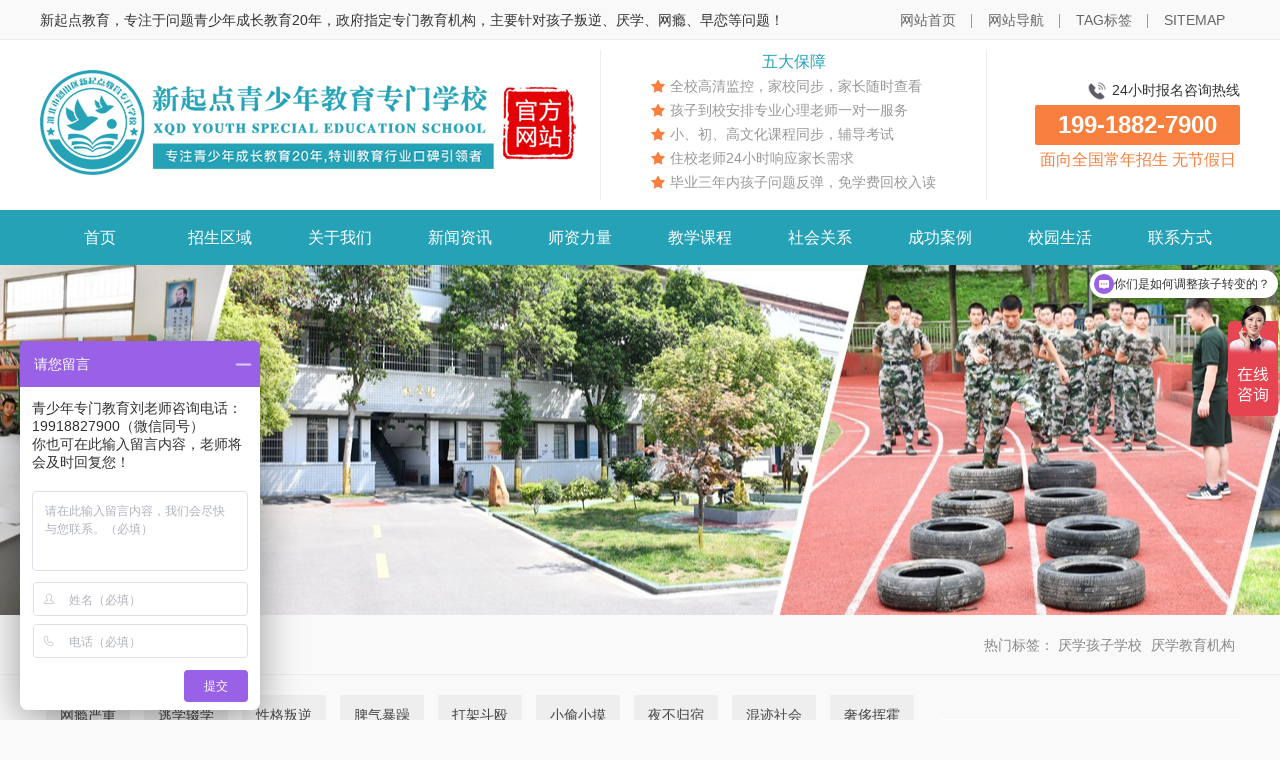

--- FILE ---
content_type: text/html
request_url: http://m.hnwhjy.com/changjianwenti/4083.html
body_size: 5832
content:
<!DOCTYPE html>
<html>
<head>
<meta http-equiv="Content-Type" content="text/html; charset=utf-8" />
<meta http-equiv="X-UA-Compatible" content="IE=edge">
<meta name="viewport" content="width=device-width, initial-scale=1.0">
<title>厌学孩子的机构三招帮助家长疏导孩子的厌学情绪</title>
<meta name="description" content="孩子的厌学情绪是很常见的，尤其是在面对繁重的作业负担和好像永远也考不完的试时，这种消极的学习情绪不利于孩子的成长。面对孩子的这种情况，家长该如何疏导孩子的厌学情绪呢？下面新起点青少年特训学校，一所专业教育厌学孩子的机构教您这样做：" />
<meta name="keywords" content="厌学孩子的机构,孩子厌学" />
<link href="/favicon.ico" rel="shortcut icon" type="image/x-icon" />


<script type="text/javascript" src="http://m.hnwhjy.com/skin/js/rzxxrem.js"></script>
<script type="text/javascript" src="http://m.hnwhjy.com/skin/js/jquery1.42.min.js"></script>
<script type="text/javascript" src="http://m.hnwhjy.com/skin/js/rzxxindex_m.js"></script>

<link href="http://m.hnwhjy.com/skin/style/rzxxstyle_m.css" rel="stylesheet" media="screen" type="text/css" />

<script type="text/javascript" src="http://m.hnwhjy.com/skin/js/expc.js"></script>

<!--[if lt IE 9]><script type="text/javascript" src="http://m.hnwhjy.com/skin/js/respond.js"></script><![endif]-->



<script type="text/javascript" src="http://www.hnwhjy.com/public/static/common/js/ey_global.js?v=v1.7.0"></script>
</head>
<body id="body"  style="visibility:hidden;">


<!--header——开始-->
<!-- 右 悬浮 导航 start -->
<div class="menuBtn"><div id="toOpenMenu"><i></i></div></div>
<div class="topmenuArea" id="topmenuArea">
	<div id="firstCol" class="menu_list">
		<div class="topmenuClose"><i></i></div>
		<h3 class="menu_head"><a href="http://www.hnwhjy.com" title="首页">首页</a></h3>

				<h3 class="menu_head">招生区域<i></i></h3>
				<div class="menu_body">
						<a href="http://www.hnwhjy.com/changshaxuexiao/">长沙青少年特训学校</a>
						<a href="http://www.hnwhjy.com/hunanxuexiao/">湖南青少年特训学校</a>
						<a href="http://www.hnwhjy.com/hubeixuexiao/">湖北青少年特训学校</a>
						<a href="http://www.hnwhjy.com/jiangxixuexiao/">江西青少年特训学校</a>
						<a href="http://www.hnwhjy.com/guangdongxuexiao/">广东青少年特训学校</a>
						<a href="http://www.hnwhjy.com/guangxixuexiao/">广西青少年特训学校</a>
						<a href="http://www.hnwhjy.com/jiangsuxuexiao/">江苏青少年特训学校</a>
						<a href="http://www.hnwhjy.com/zhejiangxuexiao/">浙江青少年特训学校</a>
						<a href="http://www.hnwhjy.com/anhuixuexiao/">安徽青少年特训学校</a>
						<a href="http://www.hnwhjy.com/shandongxuexiao/">山东青少年特训学校</a>
						<a href="http://www.hnwhjy.com/guizhouxuexiao/">贵州青少年特训学校</a>
						<a href="http://www.hnwhjy.com/fujianxuexiao/">福建青少年特训学校</a>
					</div>
				<h3 class="menu_head">关于我们<i></i></h3>
				<div class="menu_body">
						<a href="http://www.hnwhjy.com/xqdjj/">新起点简介</a>
						<a href="http://www.hnwhjy.com/banxuezizhi/">办学资质</a>
						<a href="http://www.hnwhjy.com/xuexiaohuanjing/">学校环境</a>
						<a href="http://www.hnwhjy.com/xuexiaoyoushi/">学校优势</a>
						<a href="http://www.hnwhjy.com/jiaoxueliucheng/">教学流程</a>
						<a href="http://www.hnwhjy.com/lianxifangshi/">联系方式</a>
					</div>
				<h3 class="menu_head">新闻资讯<i></i></h3>
				<div class="menu_body">
						<a href="http://www.hnwhjy.com/xuexiaoxinwen/">学校新闻</a>
						<a href="http://www.hnwhjy.com/xingyezixun/">行业资讯</a>
						<a href="http://www.hnwhjy.com/zhaoshengwenda/">招生问答</a>
					</div>
				<h3 class="menu_head">师资力量<i></i></h3>
				<div class="menu_body">
						<a href="http://www.hnwhjy.com/zhuanjiatuandui/">专家团队</a>
						<a href="http://www.hnwhjy.com/xinlilaoshi/">心理老师</a>
						<a href="http://www.hnwhjy.com/junshilaoshi/">军事老师</a>
						<a href="http://www.hnwhjy.com/wenjiaolaoshi/">文教老师</a>
					</div>
				<h3 class="menu_head">教学课程<i></i></h3>
				<div class="menu_body">
						<a href="http://www.hnwhjy.com/xinlifudao/">心理辅导</a>
						<a href="http://www.hnwhjy.com/pinxingjiaozheng/">品行矫正</a>
						<a href="http://www.hnwhjy.com/nenglitishen/">能力提升</a>
						<a href="http://www.hnwhjy.com/wenhuafudao/">文化辅导</a>
						<a href="http://www.hnwhjy.com/jiachangketang/">家长课堂</a>
						<a href="http://www.hnwhjy.com/xialingying/">夏令营</a>
					</div>
				<h3 class="menu_head">社会关系<i></i></h3>
				<div class="menu_body">
						<a href="http://www.hnwhjy.com/dangtuan/">党团建设</a>
						<a href="http://www.hnwhjy.com/meitihezuo/">媒体合作</a>
					</div>
				<h3 class="menu_head">成功案例<i></i></h3>
				<div class="menu_body">
						<a href="http://www.hnwhjy.com/pannihaizituibian/">叛逆孩子蜕变案例</a>
						<a href="http://www.hnwhjy.com/yanxuehaizituibian/">厌学孩子蜕变案例</a>
						<a href="http://www.hnwhjy.com/wangyinhaizituibian/">网瘾孩子蜕变案例</a>
						<a href="http://www.hnwhjy.com/hunshehuihaizituibian/">混社会孩子蜕变案例</a>
						<a href="http://www.hnwhjy.com/zaolianhaizituibian/">早恋孩子蜕变案例</a>
						<a href="http://www.hnwhjy.com/xinliwentihaizituibian/">心理问题孩子蜕变案例</a>
					</div>
				<h3 class="menu_head">校园生活<i></i></h3>
				<div class="menu_body">
						<a href="http://www.hnwhjy.com/richangxunlian/">日常训练</a>
						<a href="http://www.hnwhjy.com/xuexihuodong/">学习活动</a>
						<a href="http://www.hnwhjy.com/kuaileshenghuo/">快乐生活</a>
						<a href="http://www.hnwhjy.com/huwaituozhan/">户外拓展</a>
					</div>
				<h3 class="menu_head">常见问题<i></i></h3>
				<div class="menu_body">
						<a href="http://www.hnwhjy.com/wangyinyanzhong/">网瘾严重</a>
						<a href="http://www.hnwhjy.com/taoxuechuoxue/">逃学辍学</a>
						<a href="http://www.hnwhjy.com/xinggepanni/">性格叛逆</a>
						<a href="http://www.hnwhjy.com/piqibaozao/">脾气暴躁</a>
						<a href="http://www.hnwhjy.com/dajiadouou/">打架斗殴</a>
						<a href="http://www.hnwhjy.com/xiaotouxiaomo/">小偷小摸</a>
						<a href="http://www.hnwhjy.com/yebuguisu/">夜不归宿</a>
						<a href="http://www.hnwhjy.com/hunjishehui/">混迹社会</a>
						<a href="http://www.hnwhjy.com/shechihuihuo/">奢侈挥霍</a>
						<a href="http://www.hnwhjy.com/naxiangzibei/">内向自卑</a>
						<a href="http://www.hnwhjy.com/qinqinglingmo/">亲情冷漠</a>
						<a href="http://www.hnwhjy.com/yiyuzhengzhuang/">抑郁症状</a>
						<a href="http://www.hnwhjy.com/tuotamoceng/">拖沓磨蹭</a>
						<a href="http://www.hnwhjy.com/yanxueyanke/">厌学厌课</a>
						<a href="http://www.hnwhjy.com/zaolianzaoshu/">早恋早熟</a>
						<a href="http://www.hnwhjy.com/chenmiyouxi/">沉迷游戏</a>
						<a href="http://www.hnwhjy.com/budongganen/">不懂感恩</a>
						<a href="http://www.hnwhjy.com/zhanranyanjiu/">沾染烟酒</a>
					</div>
		
        <h3 class="menu_head">
        				<a href="http://www.hnwhjy.com/lianxifangshi/">联系方式</a>
					</h3>

	</div>
</div>
<!-- 右 悬浮 导航 end -->
<!-- header start-->
<div class="posFix0">
	<div class="header">
		<div class="logo"><a href="http://www.hnwhjy.com"><img src="http://www.hnwhjy.com/uploads/allimg/20221105/1-221105215S22Q.png" alt="新起点青少年特训学校" class="img-responsive"/></a></div>
	</div>
</div>
<!-- header end-->
<div class="blankHeight90"></div>
<!--header——结束-->


<!-- nav end-->
<div class="mnavArea">
	<div class="mnav">
		<ul>
               
            <li><a href="http://www.hnwhjy.com" title="首页"><i></i>首页</a></li>
            
			            <li><a href="http://www.hnwhjy.com/zhaoshengquyu/"><i></i>招生区域</a></li>
                        <li><a href="//www.hnwhjy.com/xqdjj/"><i></i>关于我们</a></li>
                        <li><a href="http://www.hnwhjy.com/xinwenzixun/"><i></i>新闻资讯</a></li>
                        <li><a href="http://www.hnwhjy.com/shizililiang/"><i></i>师资力量</a></li>
                        <li><a href="http://www.hnwhjy.com/jiaoxuekecheng/"><i></i>教学课程</a></li>
                        <li><a href="http://www.hnwhjy.com/shehuiguanxi/"><i></i>社会关系</a></li>
                        <li><a href="http://www.hnwhjy.com/chenggonganli/"><i></i>成功案例</a></li>
                        <li><a href="http://www.hnwhjy.com/xiaoyuanshenghuo/"><i></i>校园生活</a></li>
                        
			<li>
							<a href="http://www.hnwhjy.com/lianxifangshi/"><i></i>联系方式</a>
						</li>
			
		</ul>
	</div>
</div>
<!-- nav end-->
	



<!-- pubpos start-->
<div class="pubpos textEllipsis">
	当前位置： <a href='http://www.hnwhjy.com/' class='crumb'>首页</a> &gt; <a href='http://www.hnwhjy.com/changjianwenti/' class='crumb'>常见问题</a> &gt; <a href='http://www.hnwhjy.com/yanxueyanke/'>厌学厌课</a></div>
<!-- pubpos end-->



<!-- smain start-->
<div class="smain">
	
				<div class="smain_menu">
			<div class="sbar">
							<a href="http://www.hnwhjy.com/wangyinyanzhong/" class="">网瘾严重</a>
							<a href="http://www.hnwhjy.com/taoxuechuoxue/" class="">逃学辍学</a>
							<a href="http://www.hnwhjy.com/xinggepanni/" class="">性格叛逆</a>
							<a href="http://www.hnwhjy.com/piqibaozao/" class="">脾气暴躁</a>
							<a href="http://www.hnwhjy.com/dajiadouou/" class="">打架斗殴</a>
							<a href="http://www.hnwhjy.com/xiaotouxiaomo/" class="">小偷小摸</a>
							<a href="http://www.hnwhjy.com/yebuguisu/" class="">夜不归宿</a>
							<a href="http://www.hnwhjy.com/hunjishehui/" class="">混迹社会</a>
							<a href="http://www.hnwhjy.com/shechihuihuo/" class="">奢侈挥霍</a>
							<a href="http://www.hnwhjy.com/naxiangzibei/" class="">内向自卑</a>
							<a href="http://www.hnwhjy.com/qinqinglingmo/" class="">亲情冷漠</a>
							<a href="http://www.hnwhjy.com/yiyuzhengzhuang/" class="">抑郁症状</a>
							<a href="http://www.hnwhjy.com/tuotamoceng/" class="">拖沓磨蹭</a>
							<a href="http://www.hnwhjy.com/yanxueyanke/" class="active">厌学厌课</a>
							<a href="http://www.hnwhjy.com/zaolianzaoshu/" class="">早恋早熟</a>
							<a href="http://www.hnwhjy.com/chenmiyouxi/" class="">沉迷游戏</a>
							<a href="http://www.hnwhjy.com/budongganen/" class="">不懂感恩</a>
							<a href="http://www.hnwhjy.com/zhanranyanjiu/" class="">沾染烟酒</a>
						</div>
		</div>
	
	


	
	
		<div class="smain-box">

			<div class="artArea">

              <h1 class="artview_tit">厌学孩子的机构三招帮助家长疏导孩子的厌学情绪</h1>
              <div class="artview_time">
              
              	<div class="fl"><span>更新时间：2024-01-23</span></div>
              	<div class="fr"><span>点击数：<script src='http://www.hnwhjy.com/index.php?m=api&c=Ajax&a=arcclick&type=view&aids=4083' type='text/javascript' language='javascript'></script>次</span></div>
              </div>
              <div class="artview_detail">
				<p style="text-indent: 2em;">孩子的厌学情绪是很常见的，尤其是在面对繁重的作业负担和好像永远也考不完的试时，这种消极的学习情绪不利于孩子的成长。面对孩子的这种情况，家长该如何疏导孩子的厌学情绪呢？下面新起点青少年特训学校，一所专业教育<a href="http://www.hnwhjy.com" target="_blank" title="厌学孩子的机构" textvalue="厌学孩子的机构"><strong>厌学孩子的机构</strong></a>教您这样做：</p><p style="text-align:center"><img src="http://www.hnwhjy.com/uploads/allimg/20240123/4-240123154303461.jpg" title="厌学孩子的机构三招帮助家长疏导孩子的厌学情绪" alt="厌学孩子的机构三招帮助家长疏导孩子的厌学情绪" width="611" height="459" border="0" vspace="0" style="width: 611px; height: 459px;"/></p><p style="text-indent: 2em;">首先，与孩子建立良好的沟通渠道</p><p style="text-indent: 2em;">厌学孩子的机构觉得沟通是解决问题的关键，面对存在厌学情绪的孩子，家长要倾听孩子的声音，了解他们在学习过程中存在的困惑和不满，并尽量理解和接纳他们的情绪。经过与孩子的沟通，家长要引导孩子走出厌学的消极情绪，帮助孩子以良好的心态看待学习。</p><p style="text-indent: 2em;">其次，引导孩子树立学习目标</p><p style="text-indent: 2em;">厌学孩子的机构认为孩子的厌学情绪往往源于对学习的认知误区和缺乏明确的目标，因此，孩子容易在日复一日中容易感到无聊、枯燥。为了引导孩子好好成长，家长需要告诉孩子学习的重要性和意义，鼓励他们树立正确的学习态度，并帮助孩子设定明确的学习目标，引导孩子朝着学习目标努力前进。</p><p style="text-indent: 2em;">最后，给予孩子足够的支持和鼓励</p><p style="text-indent: 2em;">厌学孩子的机构认为家长作为孩子成长道路上的指路人，在孩子面对学习的困难时，需要给予孩子足够的关爱和支持。在生活中，家长要多关注孩子的学习生活，及时发现和帮助孩子解决学习中遇到的问题，让孩子在家长的关爱下好好学习、天天向上。</p><p style="text-indent: 2em;">综上所述，为了成功疏导孩子的厌学情绪，家长要与孩子建立良好的沟通渠道、引导孩子树立学习目标以及给予孩子足够的支持和鼓励，通过这些努力，相信家长可以帮助孩子实现积极的转变，努力学习成长为更好的自己。更多问题，欢迎咨询新起点青少年特训学校，一所专业教育厌学孩子的机构。</p><p><br/></p>				<div class="artview_introduce">新起点青少年特训学校，专门针对10-18岁青春期叛逆青少年存在网瘾、厌学、叛逆、自卑、抑郁、早恋、亲情冷漠、离家出走等问题而开设的孩子叛逆期学校，全封闭式军事化管理学校，面向全国常年招生，通过24小时远程视频监控，家长可以实时了解孩子在学校的情况，报名热线：199-1882-7900 刘主任</div>
              </div>
				<div class="artview_next">
					<p class="ellipsis">
					上一篇：<a href="http://www.hnwhjy.com/changjianwenti/4063.html" class="text-gray" title="上一篇：厌学特训学校对孩子初中厌学的看法">厌学特训学校对孩子初中厌学的看法</a>
										</p>
					<p class="ellipsis">
					下一篇：<a href="http://www.hnwhjy.com/changjianwenti/4092.html" class="text-gray" title="下一篇：厌学特训学校建议这样缓解孩子学习压力">厌学特训学校建议这样缓解孩子学习压力</a>
										</p>
				</div>
			</div>			
	
		</div>
		
		<div class="blankHeight"></div>
		<div class="smain-box">
			<div class="smain-tit"><span>相关阅读</span></div>

				<div class="artview_rel">
					<ul>
					<!-- orderby='rand'随机 -->
											<li><span>11-18</span><a href="http://www.hnwhjy.com/changjianwenti/3686.html" title="孩子厌学教育机构教家长正确帮助孩子克服厌学情绪">孩子厌学教育机构教家长正确帮助孩子克服厌学情绪</a></li>
											<li><span>10-08</span><a href="http://www.hnwhjy.com/changjianwenti/3368.html" title="青少年厌学培训学校对于孩子厌学有何妙招">青少年厌学培训学校对于孩子厌学有何妙招</a></li>
											<li><span>09-30</span><a href="http://www.hnwhjy.com/changjianwenti/3290.html" title="厌学孩子纠正学校让孩子如何改善孩子厌学情绪">厌学孩子纠正学校让孩子如何改善孩子厌学情绪</a></li>
											<li><span>07-14</span><a href="http://www.hnwhjy.com/changjianwenti/2645.html" title="孩子四年级厌学机构是怎么处理厌学的">孩子四年级厌学机构是怎么处理厌学的</a></li>
											<li><span>02-18</span><a href="http://www.hnwhjy.com/changjianwenti/1079.html" title="调皮孩子改造学校">调皮孩子改造学校</a></li>
											<li><span>04-25</span><a href="http://www.hnwhjy.com/changjianwenti/1821.html" title="黄埔特训军事夏令营怎么样">黄埔特训军事夏令营怎么样</a></li>
											<li><span>02-26</span><a href="http://www.hnwhjy.com/changjianwenti/1196.html" title="厌学孩子专业学校">厌学孩子专业学校</a></li>
											<li><span>02-06</span><a href="http://www.hnwhjy.com/changjianwenti/913.html" title="厌学学生教育学校">厌学学生教育学校</a></li>
									
					</ul>				
				</div>
		</div>

</div>
<!-- smain end-->


	
	
	
<!--网站公用底部——开始-->


<div class="blankHeight30"></div>
<!-- footer 底部 start -->
<div class="footer">

	<div class="boxsize">
		<div class="footer-contact">全国免费咨询热线：<span>199-1882-7900</span></div>		
	</div>
			
	<div class="boxsize">
		<div class="foot-ewm">
			<span class="foot-item-title">微信扫一扫</span>
			<div class="foot-item-ewm">
				<img src="http://www.hnwhjy.com/uploads/allimg/20240124/1-2401241513144V.jpg">
				<p>扫描添加客服微信</p>
			</div>
			<div class="foot-item-ewm">
				<img src="http://www.hnwhjy.com/uploads/allimg/20240124/1-240124151602529.jpg">
				<p>扫描关注公众平台</p>
			</div>
		</div>
	</div>		
			
			
	<div class="boxsize">
		<div class="footer-txt">
			<p><span>网站检索</span>
			<a href="http://m.hnwhjy.com/" target="_blank">叛逆孩子学校</a>, 
			<a href="http://m.hnwhjy.com/" target="_blank">问题青少年教育学校</a>, 
			<a href="http://m.hnwhjy.com/" target="_blank">特训学校</a>, 
			<a href="http://m.hnwhjy.com/" target="_blank">问题孩子学校</a>, 
			<a href="http://m.hnwhjy.com/" target="_blank">全封闭学校</a>, 
			<a href="http://m.hnwhjy.com/" target="_blank">叛逆孩子全封闭学校</a>, 
			<a href="http://m.hnwhjy.com/" target="_blank">问题孩子全封闭学校</a>, 
			<a href="http://m.hnwhjy.com/" target="_blank">问题青少年教育学校</a>, 
			<a href="http://m.hnwhjy.com/" target="_blank">叛逆小孩全封闭学校</a>, 
			<a href="http://m.hnwhjy.com/" target="_blank">行为矫正学校</a></p>
			<p><span>招生对象</span>10-18周岁青春期存在厌学、早恋、叛逆、离家出走、亲情冷漠等问题青少年 面向全国招生</p>
		</div>
		
		<div class="footer-copy">
			<p>新起点青少年特训学校 Copyright © www.hnwhjy.com All right reserved 2024 版权所有 翻版必究</p>
			<p>全国免费咨询热线：199-1882-7900 </p>
			<p>网站备案: <a href="https://beian.miit.gov.cn/" rel="nofollow" target="_blank">湘ICP备2022006969号-3</a></p>
		</div>		
	</div>
	
</div>
<!-- footer 底部 end -->


<script type="text/javascript">
    setTimeout(function(){
        document.getElementById('body').style.visibility = 'visible';
    },0.5);
</script>


<!-- 应用插件标签 start --> 
 <script type="text/javascript">var tags_root_dir="";var tags_tagids="88,110";</script>
<script type="text/javascript" src="/weapp/Tags/template/skin/js/tags.js?v=v1.1.1"></script> 
<!-- 应用插件标签 end -->




<script>
var _hmt = _hmt || [];
(function() {
  var hm = document.createElement("script");
  hm.src = "https://hm.baidu.com/hm.js?da330df464028a98eb6537efd4990469";
  var s = document.getElementsByTagName("script")[0]; 
  s.parentNode.insertBefore(hm, s);
})();
</script>
<script>
var _hmt = _hmt || [];
(function() {
  var hm = document.createElement("script");
  hm.src = "https://hm.baidu.com/hm.js?14048981fd5eab0dbdf14f82c3cd0d90";
  var s = document.getElementsByTagName("script")[0]; 
  s.parentNode.insertBefore(hm, s);
})();
</script>


<script>
(function(){
var el = document.createElement("script");
el.src = "https://lf1-cdn-tos.bytegoofy.com/goofy/ttzz/push.js?0a8d9e493efeb929277a894cd49f21566008be35d3aa4b8fc28d959eee7f7b82c112ff4abe50733e0ff1e1071a0fdc024b166ea2a296840a50a5288f35e2ca42";
el.id = "ttzz";
var s = document.getElementsByTagName("script")[0];
s.parentNode.insertBefore(el, s);
})(window)
</script>





<!--网站公用底部——结束-->
   



<script type="text/javascript">var root_dir="";var ey_aid=4083;</script>
<script language="javascript" type="text/javascript" src="http://www.hnwhjy.com/public/static/common/js/ey_footer.js?v=v1.7.0"></script>
</body>
</html>


--- FILE ---
content_type: text/html
request_url: http://www.hnwhjy.com/changjianwenti/4083.html
body_size: 8650
content:
<!DOCTYPE html>
<html>
<head>
<meta http-equiv="Content-Type" content="text/html; charset=utf-8" />
<meta http-equiv="X-UA-Compatible" content="IE=edge">
<title>厌学孩子的机构三招帮助家长疏导孩子的厌学情绪</title>
<meta name="description" content="孩子的厌学情绪是很常见的，尤其是在面对繁重的作业负担和好像永远也考不完的试时，这种消极的学习情绪不利于孩子的成长。面对孩子的这种情况，家长该如何疏导孩子的厌学情绪呢？下面新起点青少年特训学校，一所专业教育厌学孩子的机构教您这样做：" />
<meta name="keywords" content="厌学孩子的机构,孩子厌学" />
<link href="/favicon.ico" rel="shortcut icon" type="image/x-icon" />



<link href="http://www.hnwhjy.com/template/pc/skin/style/swiper-bundle.min.css" rel="stylesheet" media="screen" type="text/css" />
<link href="http://www.hnwhjy.com/template/pc/skin/style/animate.min.css" rel="stylesheet" media="screen" type="text/css" />
<script language="javascript" type="text/javascript" src="http://www.hnwhjy.com/template/pc/skin/js/swiper-bundle.min.js"></script>
<script language="javascript" type="text/javascript" src="http://www.hnwhjy.com/template/pc/skin/js/swiper.animate1.0.3.min.js"></script>
<link href="http://www.hnwhjy.com/template/pc/skin/style/rzxxstyle.css" rel="stylesheet" media="screen" type="text/css" />

<!--[if lt IE 9]><script language="javascript" type="text/javascript" src="http://www.hnwhjy.com/template/pc/skin/js/respond.js"></script>
 <![endif]-->


<meta http-equiv="mobile-agent" content="format=xhtml;url=http://m.hnwhjy.com/changjianwenti/4083.html">
<script type="text/javascript">if(window.location.toString().indexOf('pref=padindex') != -1){}else{if(/applewebkit.*mobile/i.test(navigator.userAgent.toLowerCase()) || (/midp|symbianos|nokia|samsung|lg|nec|tcl|alcatel|bird|dbtel|dopod|philips|haier|lenovo|mot-|nokia|sonyericsson|sie-|amoi|zte/.test(navigator.userAgent.toLowerCase()))){try{if(/android|windows phone|webos|iphone|ipod|blackberry/i.test(navigator.userAgent.toLowerCase())){window.location.href="http://m.hnwhjy.com/changjianwenti/4083.html";}else if(/ipad/i.test(navigator.userAgent.toLowerCase())){}else{}}catch(e){}}}
</script>


<script type="text/javascript" src="http://www.hnwhjy.com/public/static/common/js/ey_global.js?v=v1.7.0"></script>
</head>


<body class="bgF9">
<!--网站公用头部——开始-->
<!-- top start -->
<div class="top">
	<div class="boxsize">
		<div class="fl">新起点教育，专注于问题青少年成长教育20年，政府指定专门教育机构，主要针对孩子叛逆、厌学、网瘾、早恋等问题！</div>
		<div class="fr">
			<ul>
				<li><a href="http://www.hnwhjy.com"><i class="icoiconReset icon-home"></i>网站首页</a></li>
				<li><a href="/sitemap.html" target="_blank"><i class="icoiconReset icon-sitemap"></i>网站导航</a></li>
				<li><a href="/tags/" target="_blank"><i class="icoiconReset icon-tags"></i>TAG标签</a></li>
				<li><a href="/sitemap.xml" target="_blank"><i class="icoiconReset icon-sitemap"></i>SITEMAP</a></li>
			</ul>			
			
		</div>
	</div>
</div>
<!-- top end -->

<!-- header start-->
<div class="header">
<div class="boxsize">
	<div class="logo"><a href="http://www.hnwhjy.com"><img src="http://www.hnwhjy.com/uploads/allimg/20221017/1-22101FJ024F9.png" alt="新起点青少年特训学校"/></a></div>
	<div class="ensure">
		
		<div class="ensureTit">五大保障</div>	
		<div class="ensureList">	
			<p><i></i>全校高清监控，家校同步，家长随时查看</p>
			<p><i></i>孩子到校安排专业心理老师一对一服务</p>
			<p><i></i>小、初、高文化课程同步，辅导考试</p>
			<p><i></i>住校老师24小时响应家长需求</p>
			<p><i></i>毕业三年内孩子问题反弹，免学费回校入读</p>
		</div>

	</div>
	<div class="tel">
		<div class="telCon01"><i></i>24小时报名咨询热线</div>
		<div class="telCon02">199-1882-7900</div>
		<div class="telCon04">面向全国常年招生 无节假日</div>
	</div>
</div>
</div>
<!-- header end -->
								


<!-- nav start-->
<div class="navBg">
	<div class="nav">
			<ul>
			
                <li><a href="http://www.hnwhjy.com" title="首页">首页</a></li>
                                <li  class="">
                   <a href="http://www.hnwhjy.com/zhaoshengquyu/">招生区域</a>
                                        <div class="son">
						<div class="list">
                                               <p><a href="http://www.hnwhjy.com/changshaxuexiao/">长沙青少年特训学校</a></p>
                                                <p><a href="http://www.hnwhjy.com/hunanxuexiao/">湖南青少年特训学校</a></p>
                                                <p><a href="http://www.hnwhjy.com/hubeixuexiao/">湖北青少年特训学校</a></p>
                                                <p><a href="http://www.hnwhjy.com/jiangxixuexiao/">江西青少年特训学校</a></p>
                                                <p><a href="http://www.hnwhjy.com/guangdongxuexiao/">广东青少年特训学校</a></p>
                                                <p><a href="http://www.hnwhjy.com/guangxixuexiao/">广西青少年特训学校</a></p>
                                                <p><a href="http://www.hnwhjy.com/jiangsuxuexiao/">江苏青少年特训学校</a></p>
                                                <p><a href="http://www.hnwhjy.com/zhejiangxuexiao/">浙江青少年特训学校</a></p>
                                                <p><a href="http://www.hnwhjy.com/anhuixuexiao/">安徽青少年特训学校</a></p>
                                                <p><a href="http://www.hnwhjy.com/shandongxuexiao/">山东青少年特训学校</a></p>
                                                <p><a href="http://www.hnwhjy.com/guizhouxuexiao/">贵州青少年特训学校</a></p>
                                                <p><a href="http://www.hnwhjy.com/fujianxuexiao/">福建青少年特训学校</a></p>
                        						</div>
					</div>
                                    </li>
                                <li  class="">
                   <a href="//www.hnwhjy.com/xqdjj/">关于我们</a>
                                        <div class="son">
						<div class="list">
                                               <p><a href="http://www.hnwhjy.com/xqdjj/">新起点简介</a></p>
                                                <p><a href="http://www.hnwhjy.com/banxuezizhi/">办学资质</a></p>
                                                <p><a href="http://www.hnwhjy.com/xuexiaohuanjing/">学校环境</a></p>
                                                <p><a href="http://www.hnwhjy.com/xuexiaoyoushi/">学校优势</a></p>
                                                <p><a href="http://www.hnwhjy.com/jiaoxueliucheng/">教学流程</a></p>
                                                <p><a href="http://www.hnwhjy.com/lianxifangshi/">联系方式</a></p>
                        						</div>
					</div>
                                    </li>
                                <li  class="">
                   <a href="http://www.hnwhjy.com/xinwenzixun/">新闻资讯</a>
                                        <div class="son">
						<div class="list">
                                               <p><a href="http://www.hnwhjy.com/xuexiaoxinwen/">学校新闻</a></p>
                                                <p><a href="http://www.hnwhjy.com/xingyezixun/">行业资讯</a></p>
                                                <p><a href="http://www.hnwhjy.com/zhaoshengwenda/">招生问答</a></p>
                        						</div>
					</div>
                                    </li>
                                <li  class="">
                   <a href="http://www.hnwhjy.com/shizililiang/">师资力量</a>
                                        <div class="son">
						<div class="list">
                                               <p><a href="http://www.hnwhjy.com/zhuanjiatuandui/">专家团队</a></p>
                                                <p><a href="http://www.hnwhjy.com/xinlilaoshi/">心理老师</a></p>
                                                <p><a href="http://www.hnwhjy.com/junshilaoshi/">军事老师</a></p>
                                                <p><a href="http://www.hnwhjy.com/wenjiaolaoshi/">文教老师</a></p>
                        						</div>
					</div>
                                    </li>
                                <li  class="">
                   <a href="http://www.hnwhjy.com/jiaoxuekecheng/">教学课程</a>
                                        <div class="son">
						<div class="list">
                                               <p><a href="http://www.hnwhjy.com/xinlifudao/">心理辅导</a></p>
                                                <p><a href="http://www.hnwhjy.com/pinxingjiaozheng/">品行矫正</a></p>
                                                <p><a href="http://www.hnwhjy.com/nenglitishen/">能力提升</a></p>
                                                <p><a href="http://www.hnwhjy.com/wenhuafudao/">文化辅导</a></p>
                                                <p><a href="http://www.hnwhjy.com/jiachangketang/">家长课堂</a></p>
                                                <p><a href="http://www.hnwhjy.com/xialingying/">夏令营</a></p>
                        						</div>
					</div>
                                    </li>
                                <li  class="">
                   <a href="http://www.hnwhjy.com/shehuiguanxi/">社会关系</a>
                                        <div class="son">
						<div class="list">
                                               <p><a href="http://www.hnwhjy.com/dangtuan/">党团建设</a></p>
                                                <p><a href="http://www.hnwhjy.com/meitihezuo/">媒体合作</a></p>
                        						</div>
					</div>
                                    </li>
                                <li  class="">
                   <a href="http://www.hnwhjy.com/chenggonganli/">成功案例</a>
                                        <div class="son">
						<div class="list">
                                               <p><a href="http://www.hnwhjy.com/pannihaizituibian/">叛逆孩子蜕变案例</a></p>
                                                <p><a href="http://www.hnwhjy.com/yanxuehaizituibian/">厌学孩子蜕变案例</a></p>
                                                <p><a href="http://www.hnwhjy.com/wangyinhaizituibian/">网瘾孩子蜕变案例</a></p>
                                                <p><a href="http://www.hnwhjy.com/hunshehuihaizituibian/">混社会孩子蜕变案例</a></p>
                                                <p><a href="http://www.hnwhjy.com/zaolianhaizituibian/">早恋孩子蜕变案例</a></p>
                                                <p><a href="http://www.hnwhjy.com/xinliwentihaizituibian/">心理问题孩子蜕变案例</a></p>
                        						</div>
					</div>
                                    </li>
                                <li  class="">
                   <a href="http://www.hnwhjy.com/xiaoyuanshenghuo/">校园生活</a>
                                        <div class="son">
						<div class="list">
                                               <p><a href="http://www.hnwhjy.com/richangxunlian/">日常训练</a></p>
                                                <p><a href="http://www.hnwhjy.com/xuexihuodong/">学习活动</a></p>
                                                <p><a href="http://www.hnwhjy.com/kuaileshenghuo/">快乐生活</a></p>
                                                <p><a href="http://www.hnwhjy.com/huwaituozhan/">户外拓展</a></p>
                        						</div>
					</div>
                                    </li>
                				<li >
				
								<a href="http://www.hnwhjy.com/lianxifangshi/">联系方式</a>
								
				</li>
			
			
			</ul>
	</div>
</div>
<!-- nav end -->





<!-- sbanner start -->
<div class="sbanner sbanner_news">

</div>
<!-- sbanner end -->




<!-- smain_pos start-->
<div class="smain_pos">
	<div class="boxsize">
		<div class="fl"><i></i> <a href='http://www.hnwhjy.com/' class='crumb'>首页</a> &gt; <a href='http://www.hnwhjy.com/changjianwenti/' class='crumb'>常见问题</a> &gt; <a href='http://www.hnwhjy.com/yanxueyanke/'>厌学厌课</a></div>
		<div class="fr">热门标签：<span>
							<a href="http://www.hnwhjy.com/tags/88.html">厌学孩子学校</a></span>
							<a href="http://www.hnwhjy.com/tags/110.html">厌学教育机构</a></span>
					
		</div>
	</div> 
</div>
<!-- smain_pos end-->






<!-- smain start-->
<div class="smain">
	<!-- smain-l start-->
	<div class="smain-l">
		<div class="smain_menu">
			<div class="sbar">
							<a href="http://www.hnwhjy.com/wangyinyanzhong/" class="">网瘾严重</a>
							<a href="http://www.hnwhjy.com/taoxuechuoxue/" class="">逃学辍学</a>
							<a href="http://www.hnwhjy.com/xinggepanni/" class="">性格叛逆</a>
							<a href="http://www.hnwhjy.com/piqibaozao/" class="">脾气暴躁</a>
							<a href="http://www.hnwhjy.com/dajiadouou/" class="">打架斗殴</a>
							<a href="http://www.hnwhjy.com/xiaotouxiaomo/" class="">小偷小摸</a>
							<a href="http://www.hnwhjy.com/yebuguisu/" class="">夜不归宿</a>
							<a href="http://www.hnwhjy.com/hunjishehui/" class="">混迹社会</a>
							<a href="http://www.hnwhjy.com/shechihuihuo/" class="">奢侈挥霍</a>
							<a href="http://www.hnwhjy.com/naxiangzibei/" class="">内向自卑</a>
							<a href="http://www.hnwhjy.com/qinqinglingmo/" class="">亲情冷漠</a>
							<a href="http://www.hnwhjy.com/yiyuzhengzhuang/" class="">抑郁症状</a>
							<a href="http://www.hnwhjy.com/tuotamoceng/" class="">拖沓磨蹭</a>
							<a href="http://www.hnwhjy.com/yanxueyanke/" class="active">厌学厌课</a>
							<a href="http://www.hnwhjy.com/zaolianzaoshu/" class="">早恋早熟</a>
							<a href="http://www.hnwhjy.com/chenmiyouxi/" class="">沉迷游戏</a>
							<a href="http://www.hnwhjy.com/budongganen/" class="">不懂感恩</a>
							<a href="http://www.hnwhjy.com/zhanranyanjiu/" class="">沾染烟酒</a>
						</div>
		</div>
	
	
		<div class="smain-lArea">

		<div class="smain-lbox">

		
			<div class="artArea">

              <h1 class="artview_tit">厌学孩子的机构三招帮助家长疏导孩子的厌学情绪</h1>
              <div class="artview_time">             
              	<div class="fl"><span>更新时间：2024-01-23</span> <span class="mr10">作者：小编</span> <span>来源：<a href="#" target="_blank">新起点青少年特训学校 原创</a></span></div>
              	<div class="fr"><span>点击数：<script src='http://www.hnwhjy.com/index.php?m=api&c=Ajax&a=arcclick&type=view&aids=4083' type='text/javascript' language='javascript'></script>次</span></div>
              </div>
                
				<div class="artview_detail">
					<p style="text-indent: 2em;">孩子的厌学情绪是很常见的，尤其是在面对繁重的作业负担和好像永远也考不完的试时，这种消极的学习情绪不利于孩子的成长。面对孩子的这种情况，家长该如何疏导孩子的厌学情绪呢？下面新起点青少年特训学校，一所专业教育<a href="http://www.hnwhjy.com" target="_blank" title="厌学孩子的机构" textvalue="厌学孩子的机构"><strong>厌学孩子的机构</strong></a>教您这样做：</p><p style="text-align:center"><img src="http://www.hnwhjy.com/uploads/allimg/20240123/4-240123154303461.jpg" title="厌学孩子的机构三招帮助家长疏导孩子的厌学情绪" alt="厌学孩子的机构三招帮助家长疏导孩子的厌学情绪" width="611" height="459" border="0" vspace="0" style="width: 611px; height: 459px;"/></p><p style="text-indent: 2em;">首先，与孩子建立良好的沟通渠道</p><p style="text-indent: 2em;">厌学孩子的机构觉得沟通是解决问题的关键，面对存在厌学情绪的孩子，家长要倾听孩子的声音，了解他们在学习过程中存在的困惑和不满，并尽量理解和接纳他们的情绪。经过与孩子的沟通，家长要引导孩子走出厌学的消极情绪，帮助孩子以良好的心态看待学习。</p><p style="text-indent: 2em;">其次，引导孩子树立学习目标</p><p style="text-indent: 2em;">厌学孩子的机构认为孩子的厌学情绪往往源于对学习的认知误区和缺乏明确的目标，因此，孩子容易在日复一日中容易感到无聊、枯燥。为了引导孩子好好成长，家长需要告诉孩子学习的重要性和意义，鼓励他们树立正确的学习态度，并帮助孩子设定明确的学习目标，引导孩子朝着学习目标努力前进。</p><p style="text-indent: 2em;">最后，给予孩子足够的支持和鼓励</p><p style="text-indent: 2em;">厌学孩子的机构认为家长作为孩子成长道路上的指路人，在孩子面对学习的困难时，需要给予孩子足够的关爱和支持。在生活中，家长要多关注孩子的学习生活，及时发现和帮助孩子解决学习中遇到的问题，让孩子在家长的关爱下好好学习、天天向上。</p><p style="text-indent: 2em;">综上所述，为了成功疏导孩子的厌学情绪，家长要与孩子建立良好的沟通渠道、引导孩子树立学习目标以及给予孩子足够的支持和鼓励，通过这些努力，相信家长可以帮助孩子实现积极的转变，努力学习成长为更好的自己。更多问题，欢迎咨询新起点青少年特训学校，一所专业教育厌学孩子的机构。</p><p><br/></p>
					<div class="artview_introduce">新起点青少年特训学校，专门针对10-18岁青春期叛逆青少年存在网瘾、厌学、叛逆、自卑、抑郁、早恋、亲情冷漠、离家出走等问题而开设的孩子叛逆期学校，全封闭式军事化管理学校，面向全国常年招生，通过24小时远程视频监控，家长可以实时了解孩子在学校的情况，报名热线：199-1882-7900 刘主任</div>
				</div>
                
                <div class="artview_tag">
                	<span>tags:</span>
					<!--tag-->
										<a href='http://www.hnwhjy.com/tags/88.html'>厌学孩子学校</a>
										<a href='http://www.hnwhjy.com/tags/110.html'>厌学教育机构</a>
										
					<!--more-->		
                </div>

				<div class="artview_next">
					<p>
					上一篇：<a href="http://www.hnwhjy.com/changjianwenti/4063.html" class="text-gray" title="上一篇：厌学特训学校对孩子初中厌学的看法">厌学特训学校对孩子初中厌学的看法</a>
										</p>
					<p>
					下一篇：<a href="http://www.hnwhjy.com/changjianwenti/4092.html" class="text-gray" title="下一篇：厌学特训学校建议这样缓解孩子学习压力">厌学特训学校建议这样缓解孩子学习压力</a>
										</p>
				</div>
				<div class="returnBtn">
										<a href="http://www.hnwhjy.com/changjianwenti/"><i></i><span>返回列表</span></a>
					<!-- 常见问题 -->
									</div>
             

			</div>		
						
	

		</div>
		
		<div class="smain-lbox mt20">
			<div class="smain-tit"><span>相关阅读</span></div>

				<div class="artview_rel">
					<ul>
					<!-- orderby='rand'随机 -->
											<li><span>03-06</span><a href="http://www.hnwhjy.com/changjianwenti/1338.html" title="少年教育学校">少年教育学校</a></li>
											<li><span>03-13</span><a href="http://www.hnwhjy.com/changjianwenti/1441.html" title="厌学心理辅导学校">厌学心理辅导学校</a></li>
											<li><span>02-10</span><a href="http://www.hnwhjy.com/changjianwenti/963.html" title="治孩子厌学的学校">治孩子厌学的学校</a></li>
											<li><span>07-27</span><a href="http://www.hnwhjy.com/changjianwenti/2740.html" title="青少年厌学教育机构矫正孩子厌学">青少年厌学教育机构矫正孩子厌学</a></li>
											<li><span>02-19</span><a href="http://www.hnwhjy.com/changjianwenti/1086.html" title="治厌学孩子学校">治厌学孩子学校</a></li>
											<li><span>01-22</span><a href="http://www.hnwhjy.com/changjianwenti/725.html" title="青少年早恋特训学校">青少年早恋特训学校</a></li>
											<li><span>07-29</span><a href="http://www.hnwhjy.com/changjianwenti/2765.html" title="小孩厌学学校对孩子为什么厌学问题的解答">小孩厌学学校对孩子为什么厌学问题的解答</a></li>
											<li><span>07-25</span><a href="http://www.hnwhjy.com/changjianwenti/2728.html" title="厌学学生特训学校关于孩子厌学的原因分析">厌学学生特训学校关于孩子厌学的原因分析</a></li>
											<li><span>01-09</span><a href="http://www.hnwhjy.com/changjianwenti/579.html" title="厌学孩子矫正很专业的学校">厌学孩子矫正很专业的学校</a></li>
											<li><span>06-02</span><a href="http://www.hnwhjy.com/changjianwenti/4695.html" title="全封闭矫正学校改善孩子厌学">全封闭矫正学校改善孩子厌学</a></li>
											<li><span>01-06</span><a href="http://www.hnwhjy.com/changjianwenti/559.html" title="教育厌学学校">教育厌学学校</a></li>
											<li><span>04-03</span><a href="http://www.hnwhjy.com/changjianwenti/4485.html" title="叛逆青少年改造学校教家长这样疏导孩子厌学情绪">叛逆青少年改造学校教家长这样疏导孩子厌学情绪</a></li>
									
					</ul>				
				</div>
		</div>
			
	
		</div>
	</div>
	<!-- smain-l end-->

	<!-- smain-r start-->
	<div class="smain-r">

	﻿	
		<div class="smain-rbox">
			<div class="smain-tit"><i class="iconReset icon-about"></i><span>关于新起点</span></div>
			<div class="smain-rcon rcon-about">
				<img src="http://www.hnwhjy.com/uploads/allimg/20250103/1-250103095443119.jpg">
				<p class="mt10">新起点教育专门学校，由淮北市烈山区教育局、民政局审批监管，致力于帮助青少年提升自己，突破自我，专注于提升青少年认知、情商、逆商、自驱力、意志力、社交能力、情感表达能力的专门学校。</p>
				
			</div>
		</div>
	
		<div class="smain-rbox mt20">
			<div class="smain-tit"><i class="iconReset icon-jxlc"></i><span>常规教学流程</span></div>
			<div class="smain-rcon">
				<ul class="rcon-jxlc">
					<li>
						<div class="num"><span>1</span></div>
						<div class="des">学生入学填写新生入校基本情况登记表，领取告新生家长通知书</div>
					</li>
					<li>
						<div class="num"><span>2</span></div>
						<div class="des">签订协议，交费，安排心理老师，拟制一对一素质教育提升计划，针对性辅导。</div>
					</li>
					<li>
						<div class="num"><span>3</span></div>
						<div class="des">适应学校基本生活，培养孩子生活自理能力纠正孩子不良行为习惯。</div>
					</li>
					<li>
						<div class="num"><span>4</span></div>
						<div class="des">专业心理辅导调整，国学教育感恩励志教育，抗挫折能力训练，家长课堂亲子活动，体能训练。</div>
					</li>
					<li>
						<div class="num"><span>5</span></div>
						<div class="des">文化补习、自控力注意力综合训练及考核，综合野外拉练。</div>
					</li>
					<li>
						<div class="num"><span>6</span></div>
						<div class="des">制定学生离校人生目标以及规划，达到家长满意效果好准备离校。</div>
					</li>
				</ul>
			</div>
		</div>
		
		<div class="rcon-tel mt20">
			<p>咨询热线：<span>199-1882-7900</span></p>
		</div>
	
		<div class="smain-rbox mt20">
			<div class="smain-tit"><i class="iconReset icon-news"></i><span>热点文章</span></div>
			<div class="smain-rcon">
			<ul class="arttxt-list">
									<li><a href="http://www.hnwhjy.com/xinwenzixun/5486.html">青少年叛逆全封闭式学校怎么找？</a></li>
									<li><a href="http://www.hnwhjy.com/xinwenzixun/5480.html">哪里有封闭式叛逆孩子学校？</a></li>
									<li><a href="http://www.hnwhjy.com/jiaoxuekecheng/205.html">生命原力大型心理辅导</a></li>
									<li><a href="http://www.hnwhjy.com/jiaoxuekecheng/125.html">军姿队列训练</a></li>
									<li><a href="http://www.hnwhjy.com/shehuiguanxi/899.html">雷锋家乡学雷锋主题活动暨“学雷锋”活动</a></li>
									<li><a href="http://www.hnwhjy.com/shehuiguanxi/885.html">新起点青少年特训学校党支部&quot;师德师风建设&quot;主题活动</a></li>
									<li><a href="http://www.hnwhjy.com/chenggonganli/5415.html">未成年少年教育学校成功矫正混社会孩子案例</a></li>
									<li><a href="http://www.hnwhjy.com/chenggonganli/5410.html">封闭式孩子特训学校矫正叛逆青少年成功案例</a></li>
									<li><a href="http://www.hnwhjy.com/changjianwenti/5540.html">叛逆纠正学校挽救交友不慎的青少年</a></li>
									<li><a href="http://www.hnwhjy.com/changjianwenti/5539.html">叛逆孩子的封闭学校分析孩子不写作业</a></li>
							</ul>

			</div>
		</div>
	
		<div class="smain-rbox mt20">
			<div class="smain-tit"><i class="iconReset icon-jzkt"></i><span>全国校区</span></div>
			<div class="smain-rcon">
			<ul class="arttxt-list">
								<li><a href="http://www.hnwhjy.com/changshaxuexiao/">长沙青少年特训学校</a></li>
								<li><a href="http://www.hnwhjy.com/hunanxuexiao/">湖南青少年特训学校</a></li>
								<li><a href="http://www.hnwhjy.com/hubeixuexiao/">湖北青少年特训学校</a></li>
								<li><a href="http://www.hnwhjy.com/jiangxixuexiao/">江西青少年特训学校</a></li>
								<li><a href="http://www.hnwhjy.com/guangdongxuexiao/">广东青少年特训学校</a></li>
								<li><a href="http://www.hnwhjy.com/guangxixuexiao/">广西青少年特训学校</a></li>
								<li><a href="http://www.hnwhjy.com/jiangsuxuexiao/">江苏青少年特训学校</a></li>
								<li><a href="http://www.hnwhjy.com/zhejiangxuexiao/">浙江青少年特训学校</a></li>
								<li><a href="http://www.hnwhjy.com/anhuixuexiao/">安徽青少年特训学校</a></li>
								<li><a href="http://www.hnwhjy.com/shandongxuexiao/">山东青少年特训学校</a></li>
								<li><a href="http://www.hnwhjy.com/guizhouxuexiao/">贵州青少年特训学校</a></li>
								<li><a href="http://www.hnwhjy.com/fujianxuexiao/">福建青少年特训学校</a></li>
							</ul>

			</div>
		</div>
	
		<div class="smain-rbox mt20">
			<div class="smain-tit"><i class="iconReset icon-tags"></i><span>标签列表</span></div>
			<div class="smain-rcon">
				<div class="tagsList">
											<a href="http://www.hnwhjy.com/tags/603.html" target="_blank">专治孩子不听话叛逆学校</a>
											<a href="http://www.hnwhjy.com/tags/602.html" target="_blank">孩子混社会</a>
											<a href="http://www.hnwhjy.com/tags/601.html" target="_blank">孩子拖拉磨蹭矫正</a>
											<a href="http://www.hnwhjy.com/tags/600.html" target="_blank">矫正孩子打架斗殴</a>
											<a href="http://www.hnwhjy.com/tags/599.html" target="_blank">纠正孩子奢侈挥霍</a>
											<a href="http://www.hnwhjy.com/tags/598.html" target="_blank">广东孩子叛逆矫正教育学校</a>
											<a href="http://www.hnwhjy.com/tags/597.html" target="_blank">改变孩子内向自卑</a>
											<a href="http://www.hnwhjy.com/tags/596.html" target="_blank">青少年戒网瘾教育</a>
											<a href="http://www.hnwhjy.com/tags/595.html" target="_blank">纠正孩子不懂感恩</a>
											<a href="http://www.hnwhjy.com/tags/594.html" target="_blank">管教叛逆小孩的学校</a>
											<a href="http://www.hnwhjy.com/tags/593.html" target="_blank">矫正孩子不懂感恩</a>
											<a href="http://www.hnwhjy.com/tags/592.html" target="_blank">管教孩子厌学厌课</a>
											<a href="http://www.hnwhjy.com/tags/591.html" target="_blank">矫正打架斗殴</a>
											<a href="http://www.hnwhjy.com/tags/590.html" target="_blank">孩子不懂感恩矫正</a>
											<a href="http://www.hnwhjy.com/tags/589.html" target="_blank">挥霍奢侈教育学校</a>
											<a href="http://www.hnwhjy.com/tags/588.html" target="_blank">管教孩子挥霍奢侈</a>
											<a href="http://www.hnwhjy.com/tags/587.html" target="_blank">奢侈挥霍管教学校</a>
											<a href="http://www.hnwhjy.com/tags/586.html" target="_blank">夜不归宿教育学校</a>
											<a href="http://www.hnwhjy.com/tags/585.html" target="_blank">专门管教叛逆孩子学校</a>
											<a href="http://www.hnwhjy.com/tags/584.html" target="_blank">矫正孩子混迹社会</a>
											<a href="http://www.hnwhjy.com/tags/583.html" target="_blank">矫正孩子厌学厌课</a>
											<a href="http://www.hnwhjy.com/tags/582.html" target="_blank">孩子沉迷游戏学校</a>
											<a href="http://www.hnwhjy.com/tags/581.html" target="_blank">矫正孩子脾气暴躁</a>
											<a href="http://www.hnwhjy.com/tags/580.html" target="_blank">正规青少年叛逆特训学校</a>
											<a href="http://www.hnwhjy.com/tags/579.html" target="_blank">孩子拖沓磨蹭矫正</a>
											<a href="http://www.hnwhjy.com/tags/578.html" target="_blank">孩子亲情冷漠管教</a>
											<a href="http://www.hnwhjy.com/tags/577.html" target="_blank">管教小孩叛逆学校</a>
											<a href="http://www.hnwhjy.com/tags/576.html" target="_blank">矫正孩子看网络小说</a>
											<a href="http://www.hnwhjy.com/tags/575.html" target="_blank">矫正孩子打架</a>
											<a href="http://www.hnwhjy.com/tags/574.html" target="_blank">矫正孩子沉迷游戏</a>
					                            
				</div>
			</div>
		</div>


	
	</div>
	<!-- smain-r end-->
</div>
<!-- smain end-->






<!--网站公用底部——开始-->



<div class="blankHeight50"></div>
<!-- footer 底部 start -->
<div class="footer">
	<div class="boxsize">
		<div class="footer-contact">全国免费咨询热线：<span>199-1882-7900</span></div>		
	</div>
	
	<div class="boxsize">
		<div class="footer-list">
				<div class="foot-item">
					<span class="foot-item-title">微信扫一扫</span>
					<div class="foot-item-ewm">
						<img src="http://www.hnwhjy.com/uploads/allimg/20240124/1-2401241513144V.jpg">
						<p>扫描添加客服微信</p>
					</div>
					<div class="foot-item-ewm">
						<img src="http://www.hnwhjy.com/uploads/allimg/20240124/1-240124151602529.jpg">
						<p>扫描关注公众平台</p>
					</div>
					
				</div>
				
                				<div class="foot-item">
					<span class="foot-item-title">关于我们</span>
                                            <a href="http://www.hnwhjy.com/xqdjj/" target="_blank">新起点简介</a>
                                            <a href="http://www.hnwhjy.com/banxuezizhi/" target="_blank">办学资质</a>
                                            <a href="http://www.hnwhjy.com/xuexiaohuanjing/" target="_blank">学校环境</a>
                                            <a href="http://www.hnwhjy.com/xuexiaoyoushi/" target="_blank">学校优势</a>
                                            <a href="http://www.hnwhjy.com/jiaoxueliucheng/" target="_blank">教学流程</a>
                                            <a href="http://www.hnwhjy.com/lianxifangshi/" target="_blank">联系方式</a>
                    				</div>
               				<div class="foot-item">
					<span class="foot-item-title">新闻资讯</span>
                                            <a href="http://www.hnwhjy.com/xuexiaoxinwen/" target="_blank">学校新闻</a>
                                            <a href="http://www.hnwhjy.com/xingyezixun/" target="_blank">行业资讯</a>
                                            <a href="http://www.hnwhjy.com/zhaoshengwenda/" target="_blank">招生问答</a>
                    				</div>
               				<div class="foot-item">
					<span class="foot-item-title">师资力量</span>
                                            <a href="http://www.hnwhjy.com/zhuanjiatuandui/" target="_blank">专家团队</a>
                                            <a href="http://www.hnwhjy.com/xinlilaoshi/" target="_blank">心理老师</a>
                                            <a href="http://www.hnwhjy.com/junshilaoshi/" target="_blank">军事老师</a>
                                            <a href="http://www.hnwhjy.com/wenjiaolaoshi/" target="_blank">文教老师</a>
                    				</div>
               				<div class="foot-item">
					<span class="foot-item-title">教学课程</span>
                                            <a href="http://www.hnwhjy.com/xinlifudao/" target="_blank">心理辅导</a>
                                            <a href="http://www.hnwhjy.com/pinxingjiaozheng/" target="_blank">品行矫正</a>
                                            <a href="http://www.hnwhjy.com/nenglitishen/" target="_blank">能力提升</a>
                                            <a href="http://www.hnwhjy.com/wenhuafudao/" target="_blank">文化辅导</a>
                                            <a href="http://www.hnwhjy.com/jiachangketang/" target="_blank">家长课堂</a>
                                            <a href="http://www.hnwhjy.com/xialingying/" target="_blank">夏令营</a>
                    				</div>
               				<div class="foot-item">
					<span class="foot-item-title">社会关系</span>
                                            <a href="http://www.hnwhjy.com/dangtuan/" target="_blank">党团建设</a>
                                            <a href="http://www.hnwhjy.com/meitihezuo/" target="_blank">媒体合作</a>
                    				</div>
               				<div class="foot-item">
					<span class="foot-item-title">成功案例</span>
                                            <a href="http://www.hnwhjy.com/pannihaizituibian/" target="_blank">叛逆孩子蜕变案例</a>
                                            <a href="http://www.hnwhjy.com/yanxuehaizituibian/" target="_blank">厌学孩子蜕变案例</a>
                                            <a href="http://www.hnwhjy.com/wangyinhaizituibian/" target="_blank">网瘾孩子蜕变案例</a>
                                            <a href="http://www.hnwhjy.com/hunshehuihaizituibian/" target="_blank">混社会孩子蜕变案例</a>
                                            <a href="http://www.hnwhjy.com/zaolianhaizituibian/" target="_blank">早恋孩子蜕变案例</a>
                                            <a href="http://www.hnwhjy.com/xinliwentihaizituibian/" target="_blank">心理问题孩子蜕变案例</a>
                    				</div>
               				<div class="foot-item">
					<span class="foot-item-title">校园生活</span>
                                            <a href="http://www.hnwhjy.com/richangxunlian/" target="_blank">日常训练</a>
                                            <a href="http://www.hnwhjy.com/xuexihuodong/" target="_blank">学习活动</a>
                                            <a href="http://www.hnwhjy.com/kuaileshenghuo/" target="_blank">快乐生活</a>
                                            <a href="http://www.hnwhjy.com/huwaituozhan/" target="_blank">户外拓展</a>
                    				</div>
               				
		</div>
	</div>
		
	<div class="boxsize">
		<div class="footer-txt">
			<p><span>网站检索</span>
			<a href="http://www.hnwhjy.com/" target="_blank">叛逆孩子学校</a>, 
			<a href="http://www.hnwhjy.com/" target="_blank">问题青少年教育学校</a>, 
			<a href="http://www.hnwhjy.com/" target="_blank">特训学校</a>, 
			<a href="http://www.hnwhjy.com/" target="_blank">问题孩子学校</a>, 
			<a href="http://www.hnwhjy.com/" target="_blank">全封闭学校</a>, 
			<a href="http://www.hnwhjy.com/" target="_blank">叛逆孩子全封闭学校</a>, 
			<a href="http://www.hnwhjy.com/" target="_blank">问题孩子全封闭学校</a>, 
			<a href="http://www.hnwhjy.com/" target="_blank">问题青少年教育学校</a>, 
			<a href="http://www.hnwhjy.com/" target="_blank">叛逆小孩全封闭学校</a>, 
			<a href="http://www.hnwhjy.com/" target="_blank">行为矫正学校</a></p>
			<p><span>招生对象</span>10-18周岁青春期存在厌学、早恋、叛逆、离家出走、亲情冷漠等问题青少年 面向全国招生</p>
		</div>
		
		<div class="footer-copy">
			<p>新起点青少年特训学校 Copyright © www.hnwhjy.com All right reserved 2024 版权所有 翻版必究</p>
			<p>全国免费咨询热线：199-1882-7900  网站备案: <a href="https://beian.miit.gov.cn/" rel="nofollow" target="_blank">湘ICP备2022006969号-3</a></p>
		</div>		
	</div>
	
</div>
<!-- footer 底部 end -->


<script language="javascript" type="text/javascript" src="http://www.hnwhjy.com/template/pc/skin/js/pubffz.js"></script>



<!-- 应用插件标签 start --> 
 <script type="text/javascript">var tags_root_dir="";var tags_tagids="88,110";</script>
<script type="text/javascript" src="/weapp/Tags/template/skin/js/tags.js?v=v1.1.1"></script> 
<!-- 应用插件标签 end -->




<script>
var _hmt = _hmt || [];
(function() {
  var hm = document.createElement("script");
  hm.src = "https://hm.baidu.com/hm.js?6234bbd59c5dcc78804f5a87dbaacc39";
  var s = document.getElementsByTagName("script")[0]; 
  s.parentNode.insertBefore(hm, s);
})();
</script>
<script>
var _hmt = _hmt || [];
(function() {
  var hm = document.createElement("script");
  hm.src = "https://hm.baidu.com/hm.js?14048981fd5eab0dbdf14f82c3cd0d90";
  var s = document.getElementsByTagName("script")[0]; 
  s.parentNode.insertBefore(hm, s);
})();
</script>


<!--头条站长-->
<script>
(function(){
var el = document.createElement("script");
el.src = "https://lf1-cdn-tos.bytegoofy.com/goofy/ttzz/push.js?f20ec0cd0f25b6179e614858d0f8ce6df61d0855e2fba0658bb493089a49d361fd9a9dcb5ced4d7780eb6f3bbd089073c2a6d54440560d63862bbf4ec01bba3a";
el.id = "ttzz";
var s = document.getElementsByTagName("script")[0];
s.parentNode.insertBefore(el, s);
})(window)
</script>


<!--网站公用底部——结束-->



<script type="text/javascript">var root_dir="";var ey_aid=4083;</script>
<script language="javascript" type="text/javascript" src="http://www.hnwhjy.com/public/static/common/js/ey_footer.js?v=v1.7.0"></script>
</body>
</html>

--- FILE ---
content_type: text/css
request_url: http://m.hnwhjy.com/skin/style/rzxxstyle_m.css
body_size: 7912
content:
@charset "utf-8";
/* CSS Document */

/*base.css start*/

html,body {	font-family: "Microsoft YaHei", "微软雅黑", "宋体", Arial, Helvetica, sans-serif;}
html,body,div,ul,ol,li,dl,dt,dd,h1,h2,h3,p,input,article {	padding: 0;	margin: 0;}
h1,h2,h3,h4 {	font-weight: normal;	font-style: normal;}
ul,li,dl,dt,dd {	list-style: none;}
aside,footer,header,nav,section {display: block;}

a {	text-decoration: none;	outline: none; color: #333; }
a:active {	outline: none;}

* {	-webkit-tap-highlight-color: rgba(255, 0, 0, 0);}

img {	vertical-align: middle;	/*移动端样式*/}
/* 输入框字体颜色 */
input::-webkit-input-placeholder { color: #ccc; }
input::-moz-input-placeholder { color: #ccc; }
input::-ms-input-placeholder { color: #ccc; }
input:focus {outline: 0; border: none;}


/*文字不模糊*/

@media screen and (max-device-width:320px) {body {	-webkit-text-size-adjust: none;}
}

@media screen and (max-device-width:480px) {body {	-webkit-text-size-adjust: none;}
}

@media only screen and (-webkit-min-device-pixel-ratio:2) {body {	-webkit-text-size-adjust: none;}
}

@media only screen and (min-device-width:768px) and (max-device-width:1024px) {body {	-webkit-text-size-adjust: none;}
}




.clearfix:after {content: ".";	display: block;	height: 0;	clear: both;	visibility: hidden;}

.posFix0{ position:fixed; top:0; left:0; width:100%; z-index:100; }
.posFix50{ position:fixed; top:1rem; left:0; width:100%; z-index:100; }
.posFixB0{ position:fixed; bottom:0; left:0; width:100%; z-index:100; }

.blankHeight{ display:block; width:100%; height:0.2rem; clear:both; overflow:hidden; }
.blankHeight20{ display:block; width:100%; height:0.4rem; clear:both; overflow:hidden; }
.blankHeight30{ display:block; width:100%; height:0.6rem; clear:both; overflow:hidden; }
.blankHeight40{ display:block; width:100%; height:0.8rem; clear:both; overflow:hidden; }
.blankHeight50{ display:block; width:100%; height:1rem; clear:both; overflow:hidden; }
.blankHeight60{ display:block; width:100%; height:1.2rem; clear:both; overflow:hidden; }
.blankHeight70{ display:block; width:100%; height:1.4rem; clear:both; overflow:hidden; }
.blankHeight80{ display:block; width:100%; height:1.6rem; clear:both; overflow:hidden; }
.blankHeight90{ display:block; width:100%; height:1.7rem; clear:both; overflow:hidden; }
.blankHeight100{ display:block; width:100%; height:2rem; clear:both; overflow:hidden; }

.fl{ float:left; }
.fr{ float:right; }


/*省略号*/
.textEllipsis{ overflow:hidden; text-overflow:ellipsis; white-space:nowrap; -o-text-overflow: ellipsis; }
.textEllipsis-2line { overflow: hidden; text-overflow: ellipsis; display: -webkit-box; -webkit-box-orient: vertical; -webkit-line-clamp: 2; }
.textEllipsis-3line { overflow: hidden; text-overflow: ellipsis; display: -webkit-box; -webkit-box-orient: vertical; -webkit-line-clamp: 3; }


.tabslider li:before {left: 0;top: 0;content: '';position: absolute;width: 200%;height: 200%;border-bottom: 1px #dddddd solid;-webkit-transform-origin: 0 0;-moz-transform-origin: 0 0;-ms-transform-origin: 0 0;-o-transform-origin: 0 0;transform-origin: 0 0;-webkit-transform: scale(0.5, 0.5);-ms-transform: scale(0.5, 0.5);-o-transform: scale(0.5, 0.5);transform: scale(0.5, 0.5);-webkit-box-sizing: border-box;-moz-box-sizing: border-box;box-sizing: border-box;
}

.ovh {	overflow: hidden;}
.fl {	float: left;}
.fr {	float: right;}
.txtL {	text-align: left;}
.txtR {	text-align: right;}
.txtC{	text-align: center;}

/*颜色公用————字体*/


/*清楚伪类*/
.clear-before:before {	border: none !important;}



body{ font-size:62.5%; font-size: 12px; font-size: 0.24rem; background: #f5f5f5; }
.pubArea{ background: #fff; border-radius: 0.2rem; padding: 0.3rem}


/* header */
.header{ width:100%;  height: 1.7rem; background:#fff; padding: 0 0.2rem; box-sizing: border-box; color:#333; position: relative; border-bottom: 1px solid #eee; }
.header .logo{ margin:0 auto; width: 95%; overflow: hidden; height:1.4rem; padding-top:0.2rem; }
.header .logo img{ width: 100%; height:auto; max-height:1.4rem; }



/* 首页轮播广告图  */
.bannerArea{ width:100%; background: #fff; box-sizing: border-box; overflow: hidden;}
.banner{ width:100%; overflow: hidden; position: relative; }
.banner .swiper-container { width:100%; overflow: hidden; }
.banner .swiper-container .swiper-slide { position: relative; text-align:center;  overflow: hidden;}
.banner .swiper-container .swiper-slide img{ width:100%; height: 100%;  }
.banner .swiper-container .swiper-slide a{display: block; width:100%; height:100%;}
.banner .swiper-container .swiper-pagination{ width: 100%; right: auto; left: auto; bottom: .1rem; text-align: center; box-sizing: border-box;}
.banner .swiper-container .swiper-pagination-bullet{ background:#000; opacity:.2; width:0.16rem; height:0.16rem; margin: 0 0.05rem; border-radius:0; border-radius: 0.2rem;}
.banner .swiper-container .swiper-pagination-bullet-active{ background:#25a2b6; opacity:1; width:0.32rem;}


/* 导航 */
.mnav{ width: 100%; box-sizing: border-box;background: #fff; }
.mnav ul{ width: 100%; height:3rem; padding:0.1rem 0; box-sizing: border-box;  display: flex; justify-content: space-between; align-items: center; flex-wrap: wrap; }
.mnav ul li{text-align: center;  flex:1; width: 20%; min-width: 20%; max-width: 20%; height: 1.3rem;  line-height:0.5rem; overflow: hidden; font-size: 0.24rem; } 
.mnav ul li a{ box-sizing:border-box;  color:#333; display: flex; flex-direction: column; align-items: center; align-content: center; justify-content: center;}
.mnav ul li a:hover{ color: #25a2b6; font-weight: bold;}
.mnav ul li.cur a{ color: #25a2b6 }
.mnav ul li i{ display: inline-block; width:0.8rem; height:0.8rem; background-color: #f87f3d; border-radius: 0.2rem; background-size: 70% auto; background-position: center center; background-repeat: no-repeat;}
.mnav ul li:nth-child(1) i{ background-image:url(../images/icon-nav01.png)}
.mnav ul li:nth-child(2) i{ background-image:url(../images/icon-nav02.png)}
.mnav ul li:nth-child(3) i{ background-image:url(../images/icon-nav03.png)}
.mnav ul li:nth-child(4) i{ background-image:url(../images/icon-nav04.png)}
.mnav ul li:nth-child(5) i{ background-image:url(../images/icon-nav05.png)}
.mnav ul li:nth-child(6) i{ background-image:url(../images/icon-nav06.png)}
.mnav ul li:nth-child(7) i{ background-image:url(../images/icon-nav07.png)}
.mnav ul li:nth-child(8) i{ background-image:url(../images/icon-nav08.png)}
.mnav ul li:nth-child(9) i{ background-image:url(../images/icon-nav09.png)}
.mnav ul li:nth-child(10) i{ background-image:url(../images/icon-nav10.png)}





/* charactArea */
.charactArea{ margin-top: 0.2rem;}
.charactList{ width: 100%; display: flex; flex-direction: column; justify-content: space-between; align-items: center; background: #25a2b6; color: #fff; }
.charactList li{ padding: 0.3rem; background-position: bottom right; background-repeat: no-repeat; background-size: 2rem auto; }
.charactList li:nth-child(1){ background-image: url(../images/icon-charact01.png); }
.charactList li:nth-child(2){ background-image: url(../images/icon-charact02.png); background-color: #f87f3d;}
.charactList li:nth-child(3){ background-image: url(../images/icon-charact03.png); }
.charactList li .titch{ font-size:0.32rem; line-height: 0.5rem; font-weight: bold; background: #fff; border-radius: 0.5rem; color: #25a2b6; padding: 0 0.3rem; display: inline-block;}
.charactList li:nth-child(2) .titch{ color: #f87f3d;}
.charactList li .titen{ display: none; font-size: 0.24rem; line-height: 0.36rem; font-weight: lighter; color: #fff; opacity: 0.5}
.charactList li .titline{ height: 0.04rem; width: 0; background: #fff; margin: 0.1rem 0;}
.charactList li .titcon{ font-size: 0.24rem; line-height: 0.4rem; text-align: justify; }



/*====================*/
/* main-tit */
.main-tit{ margin: 0 auto; overflow: hidden; height: 1rem; padding: 0.2rem 0; text-align: center; position: relative; margin-top: 0.2rem;}
.main-tit .titen{ height: 1.2rem; text-align: center;}
.main-tit .titen img{ height: 0.4rem; max-width: 100%;}
.main-tit .titch{ width: 100%; height:50px; line-height: 50px; color: #333; font-size: 0.4rem; font-weight: bolder;  position: absolute; top: 0.2rem; display: flex; justify-content: center; align-items: center;}
.main-tit .titch span{ color: #f87f3d; }
.main-tit .titch p{ }


/* problemArea */
.problemArea{}
.problemBox{}
.problemBox .problem-item{ width: 100%;  background: #25a2b6; padding: 0.3rem; box-sizing: border-box; border-bottom: 1px solid #3aabbd;}
.problemBox .problem-item .problem-tit{ position: relative; height: 0.9rem; }
.problemBox .problem-item .problem-tit .titch{ font-size: 0.4rem; color: #fff; }
.problemBox .problem-item .problem-tit .titeh{ font-size: 0.4rem; color: #fff; opacity: 0.1; position: absolute; left: 0; top: 0.2rem;}

.problemBox .problem-item .problem-list{ width: 100%;  display: flex; justify-content: space-between; align-items: center;}
.problemBox .problem-item .problem-list li{ flex: 1; text-align: center; padding-right: 0.2rem;}
.problemBox .problem-item .problem-list li:last-child{ padding-right: 0;}
.problemBox .problem-item .problem-list li a{ display: block; color: #fff; }
.problemBox .problem-item .problem-list li img{ width: 100%; }
.problemBox .problem-item .problem-list li p{ padding-top: 0.2rem; }



.problemBox .problemBox-ul{ padding:0 0.15rem;}
.problemBox .problemBox-ul li{ float: left; width: 33.3333%; box-sizing: border-box; padding:0.1rem;overflow: hidden;}
.problemBox .problemBox-ul li a{ display: block; color: #fff; text-align: center; }
.problemBox .problemBox-ul li p{ font-size: 0.28rem; height: 0.6rem; display: flex; justify-content: center; align-items: center; box-sizing: border-box;  overflow: hidden; background: #f87f3d  }
.problemBox .problemBox-ul li .problem-img{ width:100%; height:0; padding-bottom:62.5%; overflow: hidden; background-repeat: no-repeat; background-position: center; background-size: 100% 100%; }






/* solveArea */
.solveArea{/* padding-top: 0.1rem; background: url(../images/solve-bg.png) no-repeat center top; background-size: 100% auto; margin-top: 0.2rem;*/ }
/*.solveArea .main-tit .titch{color: #fff; }
.solveArea .main-tit .titch span{color: #fff; }*/

.solveArea .solveBox{ width:100%; background: #fff;  }
.solveBox .solveList{ width: 100%; padding:0 0.15rem; box-sizing: border-box;}
.solveBox .solveList::after { content:"."; display:block; height:0; clear:both; visibility:hidden;}
.solveBox .solveList li{ float: left; width: 50%;text-align: center;}
.solveBox .solveList li a{ display: block; padding:0.15rem;  }
.solveBox .solveList li .solve-img{ width:100%; height:0; padding-bottom:75%; overflow: hidden; background-repeat: no-repeat; background-position: center; background-size: 100% 100%; }
.solveBox .solveList li .solve-img a{ display: block; }

.solveBox .solveList li .solve-tit{ height: 0.6rem; line-height: 0.6rem; font-size: 0.28rem; font-weight: bold; }
.solveBox .solveList li .solve-icon{ width: 0.4rem; height:0.4rem; margin: 0 auto; background: url(../images/icon-arrow.png) no-repeat center center; background-size: 100% auto }
.solveBox .solveList li .solve-des{ color: #999; line-height: 0.36rem; height: 1.08rem; text-align: justify; font-size: 0.24rem; overflow: hidden;}




/* ad-banner */
.ad-banner{ width: 100% }
.ad-banner img{ width: 100% }






/* caseArea */
.caseArea{}
.caseArea .caseBox{}
.caseBox .caseList{ width: 100%; padding: 0.15rem; box-sizing: border-box; }
.caseBox .caseList li{ float: left; width: 50%; padding: 0.15rem; box-sizing: border-box; text-align: center; position: relative;}
.caseBox .caseList li a{ display: block; padding: 0;  }
.caseBox .caseList li .case-img{ width:100%; height:0; padding-bottom:75%; overflow: hidden; background-repeat: no-repeat; background-position: center; background-size: 100% 100%; }
.caseBox .caseList li .case-img a{ display: block; }

.caseBox .caseList li .case-tit{ height: 0.6rem; line-height: 0.6rem; font-size: 0.28rem; font-weight: bold; }
.caseBox .caseList li .case-des{ color: #999; line-height: 0.36rem; height: 1.08rem; font-size: 0.24rem; text-align: justify; overflow: hidden; }
.caseBox .caseList li .case-more{ margin-top: 0.2rem; background: #25a2b6; color: #fff; width: 100%; height: 0.6rem; line-height: 0.6rem; text-align: center;}

.caseBox .caseList li .case-icon{ width: 28px; height:28px; margin: 0 auto; background: url(../images/icon-arrow.png) no-repeat center center; background-size: 100% auto }





/* aboutArea */
.aboutArea{ padding-top: 0.4rem; background: url(../images/about-bg.png) no-repeat center top; background-size: 100% auto; margin-top: 0.4rem; }
.aboutArea .main-tit .titch{color: #fff; }
.aboutArea .main-tit .titch span{color: #fff; }

.aboutArea .aboutBox{ }
.aboutArea .aboutBox .about-con{ background: #fff; padding: 0.3rem; font-size: 0.28rem; }
.aboutArea .aboutBox .about-con .about-tit{ color: #f87f3d; text-align: center; font-size: 0.4rem;}
.aboutArea .aboutBox .about-con .about-tit p{ font-size: 0.32rem; margin-top: 0.2rem;}
.aboutArea .aboutBox .about-con .about-img{ width: 100%; height: 3.5rem; overflow: hidden; margin-top: 0.2rem; background-repeat: no-repeat; background-size: cover; background-position: center center;}
.aboutArea .aboutBox .about-con .about-img img{ width: 100%; }
.aboutArea .aboutBox .about-con .about-des{ padding: 0.2rem 0; color: #999; line-height: 0.4rem; text-align: justify; text-indent:2em; }
.aboutArea .aboutBox .about-con .about-list{display: flex; justify-content: space-between; }
.aboutArea .aboutBox .about-con .about-list li{ flex: 1; text-align: center;}
.aboutArea .aboutBox .about-con .about-list li a{ display: block; color: #333; font-size: 0.28rem; padding-top: 0.1rem; }
.aboutArea .aboutBox .about-con .about-list li i{ width: 1rem; height: 1rem; display: inline-block; background-position: center center; background-color: #fff4ee; border-radius: 100%; background-size: 0.6rem 0.6rem; background-repeat: no-repeat;  }

.aboutArea .aboutBox .about-con .about-list li:nth-child(1) i{ background-image: url(../images/icon-about01.png) }
.aboutArea .aboutBox .about-con .about-list li:nth-child(2) i{ background-image: url(../images/icon-about02.png) }
.aboutArea .aboutBox .about-con .about-list li:nth-child(3) i{ background-image: url(../images/icon-about03.png) }
.aboutArea .aboutBox .about-con .about-list li:nth-child(4) i{ background-image: url(../images/icon-about04.png) }





/* teacherArea */

/*.teacherArea{ }
.teacherArea .teacherBox{ }
.teacherBox .teacherList{width: 100%; padding: 0.15rem; box-sizing: border-box; }
.teacherBox .teacherList li{ float: left; width: 50%; padding: 0.15rem; box-sizing: border-box; }
.teacherBox .teacherList li a{ display: block; width: 100%;}

.teacherBox .teacherList li a .teacher-img{ width:70%; height:0; margin: 0 auto; padding-bottom:70%; overflow: hidden; background-repeat: no-repeat; background-position: center; background-size: 100% 100%; border-radius: 100%; }

.teacherBox .teacherList li a .teacher-tit{ height: 0.8rem; line-height: 0.8rem; font-size: 0.32rem; font-weight: bold;text-align: center; }
.teacherBox .teacherList li a .teacher-tit span{ font-size: 0.28rem; font-weight: normal; margin-left: 0.1rem }
.teacherBox .teacherList li a .teacher-type{ height: 0.6rem; line-height: 0.6rem;   text-align: center;}
.teacherBox .teacherList li a .teacher-type span{ display: inline-block; min-width: 100px; border-top: 1px solid #eee; border-bottom: 1px solid #eee; text-align: center; font-size: 16px;}
.teacherBox .teacherList li a .teacher-des{ height: 1.2rem; line-height: 0.4rem; color: #999; margin-top: 0.2rem; text-align: justify; font-size: 0.28rem; }
*/


.teacherArea{ }
.teacherArea .teacherBox{ }
.teacherBox .teacherList{width: 100%; padding: 0.15rem; box-sizing: border-box; }
.teacherBox .teacherList li{ width: 100%; height: 2.1rem; padding: 0.15rem; box-sizing: border-box; }
.teacherBox .teacherList li a{ display: block; width: 100%; height: 2rem; position: relative; padding-left: 2rem; box-sizing: border-box; }

.teacherBox .teacherList li a .teacher-img{ position: absolute; left: 0; top: 0; width:1.8rem; height:1.8rem; overflow: hidden; background-repeat: no-repeat; background-position: center; background-size: 100% 100%; border-radius: 100% }
.teacherBox .teacherList li a .teacher-img img{ width: 100%; height: 100%; }

.teacherBox .teacherList li a .teacher-tit{ height: 0.6rem; line-height: 0.6rem; font-size: 0.32rem; font-weight: bold;  }
.teacherBox .teacherList li a .teacher-tit span{ font-size: 0.28rem; font-weight: normal; margin-left: 0.1rem }
.teacherBox .teacherList li a .teacher-type{ height: 0.6rem; line-height: 0.6rem;   text-align: center;}
.teacherBox .teacherList li a .teacher-type span{ display: inline-block; min-width: 100px; border-top: 1px solid #eee; border-bottom: 1px solid #eee; text-align: center; font-size: 16px;}
.teacherBox .teacherList li a .teacher-des{ font-size: 0.24rem; line-height: 0.36rem; height: 1.08rem; color: #999; text-align: justify; overflow: hidden;}






/* newsArea */
.newsArea{ }
.newsArea .main-tit{ background: #25a2b6; }
.newsArea .main-tit .titch{color: #fff; }
.newsArea .main-tit .titch span{color: #fff; }
.newsArea .newsBox{}
.newsArea .newsBox .fl{ width: 100%; clear: both; background: #fff; padding: 0.15rem 0.3rem; box-sizing: border-box; }

.newsBox .news-colTit{ height: 0.7rem; font-size: 0.36rem; font-weight:bold; display: flex; justify-content: space-between;}


	/*  首页栏目版块-精选推荐 */
.newsBox .coljxtjBox .jxtj-tbox{ width: 100%; box-sizing: border-box; position: relative; padding-left: 2.8rem}
.newsBox .coljxtjBox .jxtj-tbox .art-img{ position: absolute; left: 0; top: 0; width: 2.6rem; height: 2rem; border-radius: 0.1rem; overflow: hidden;}
.newsBox .coljxtjBox .jxtj-tbox .art-img img{ width: 100%; height: 100%;}
.newsBox .coljxtjBox .jxtj-tbox .art-rbox{ }
.newsBox .coljxtjBox .jxtj-tbox .art-tit{ font-size: 0.28rem; font-weight: bold; height: 0.8rem; line-height: 0.4rem; overflow: hidden;  }
.newsBox .coljxtjBox .jxtj-tbox .art-other{ display: flex; flex-direction: row; justify-content: space-between; font-size: 12px; color: #999;}

.newsBox .coljxtjBox .jxtj-tbox .art-des{ height: 0.72rem; font-size: 0.24rem; padding-top: 0.3rem; line-height: 0.36rem; overflow: hidden; color: #999; }
.newsBox .coljxtjBox .jxtj-tbox .art-des a{ color: #999;}
.newsBox .coljxtjBox .jxtj-tbox .art-des a:hover{ color: #25a2b6;}

.newsBox .coljxtjBox .jxtj-mbox{ width: 100%; margin-top: 0.2rem; overflow: hidden; }
.newsBox .coljxtjBox .jxtj-mbox ul{ padding-top: 0.2rem; }
.newsBox .coljxtjBox .jxtj-mbox ul li{ height: 0.6rem; overflow: hidden; line-height: 0.6rem; border-bottom: 1px dotted #eee; white-space: nowrap; text-overflow: ellipsis; padding:0 0 0 0.3rem; box-sizing: border-box; position: relative;  font-size: 0.24rem; }
.newsBox .coljxtjBox .jxtj-mbox ul li span{ float: right; padding-left: 0.2rem;}
/*.newsBox .coljxtjBox .jxtj-mbox ul li:last-child{ border-bottom:none;}*/
.newsBox .coljxtjBox .jxtj-mbox ul li:before{ content: ""; display: block; position: absolute; left: 0; top: 0.25rem; width: 0.1rem; height: 0.1rem; background: #ccc; border-radius: 50%;}





/* qaArea */
.qaArea{}
.qaArea .qaBox{ padding-bottom: 0.5rem;}
.qaBox .qaList{ width: 100%; box-sizing: border-box; padding:0 0.15rem; }
.qaBox .qaList li{ width: 100%; /*padding:0.15rem;*/ box-sizing: border-box; position: relative;}
.qaBox .qaList li a{ display: block; padding: 0.2rem 0.3rem 0.2rem 0.8rem; background: #f5f5f5;}
.qaBox .qaList li a .qa-wen{ position:absolute; width: 0.5rem; height: 0.5rem; background: #f87f3d; color: #fff; line-height: 0.5rem; text-align: center; left: 0.15rem; top: 0.3rem;}
.qaBox .qaList li a .qa-tit{ line-height: 0.5rem; font-size: 0.28rem; font-weight: bold;}
.qaBox .qaList li a .qa-tit span{ display: inline-block; margin-right: 0.1rem; color: #25a2b6; font-weight: normal; }
.qaBox .qaList li a .qa-des{ line-height: 0.36rem; height: 0.72rem; font-size: 0.24rem; text-align: justify; overflow: hidden;  }


.qaBox{ position: relative; height: 9.8rem; }
.qaBox .swiper { width: 100%; height: 100%; margin: 0 auto;overflow: hidden; position: static;}
.qaBox .swiper-horizontal>.swiper-pagination-bullets{ width: 100%; top:auto; bottom: 0; left:0; right: 0;  text-align: center;}
.qaBox .swiper-pagination{ text-align: center; }
.qaBox .swiper-pagination-bullet{outline:none; width:0.6rem;height:0.06rem;border-radius:0;background: #d9d9d9; opacity: 1; margin: 0px !important}
.qaBox .swiper-pagination-bullet-active{width:0.6rem;background:#25a2b6;opacity:1;}


.qaBox .qa-swiper-button{ /*width: 1.5rem; height: 0.7rem;*/ margin:0 auto; position: relative; }
.qaBox .swiper-button-next,.qaBox .swiper-button-prev { width:0.6rem; height:0.6rem; border: 1px solid #AAB0C3; background-color: #fff;  opacity:1;  border-radius: 100%; background-size:0.32rem 0.32rem; outline:none }
.qaBox .swiper-button-next:hover,.qaBox .swiper-button-prev:hover { background-color: #25a2b6;border: 2px solid #25a2b6; }
.qaBox .swiper-button-prev,.qaBox .swiper-rtl .swiper-button-next { background-position: center center;background-repeat: no-repeat; background-image:url(../images/arrow02-l.png); left: 0.2rem; top: -0.65rem; }
.qaBox .swiper-button-prev:hover,.qaBox .swiper-rtl .swiper-button-next:hover { background-image:url(../images/arrow02-lon.png); }
.qaBox .swiper-button-next,.qaBox .swiper-rtl .swiper-button-prev {background-position: center center;background-repeat: no-repeat; background-image:url(../images/arrow02-r.png); right:0.2rem; top: -0.65rem; }
.qaBox .swiper-button-next:hover,.qaBox .swiper-rtl .swiper-button-prev:hover { background-image:url(../images/arrow02-ron.png);}
.qaBox .swiper-horizontal>.swiper-pagination-bullets,.swiper-pagination-custom,.swiper-pagination-fraction{ }

.qaBox .swiper-button-prev:after,.qaBox  .swiper-rtl .swiper-button-next:after { display: none; content: ' '!important; }
.qaBox .swiper-button-next:after,.qaBox  .swiper-rtl .swiper-button-prev:after { display: none; content: ''!important; }


/* tagsArea */
.tagsArea{width: 100%; box-sizing: border-box; }
.tagsList{ padding:0 0.3rem; }
.tagsList a{ display: inline-block; height: 0.6rem;  padding: 0 0.2rem; line-height: 0.6rem; font-size: 0.24rem; color: #999; border:1px solid #eee; margin: 0 0.2rem 0.2rem 0;} 
.tagsList a:last-child{ margin: 0 0 0 0;} 
.tagsList a:hover{ color: #25a2b6; border:1px solid #25a2b6; } 




/* linksArea */
.linksArea{width: 100%; box-sizing: border-box;}
.linksList{ padding:0 0.15rem;}
.linksList a{ display: inline-block; padding: 0 0.1rem; height: 0.48rem; color: #777; font-size: 0.24rem; }
.linksList a::after{ content: "/"; padding-left:0.1rem; color: #ccc }





/*====================*/
/* 底部 footer */
.footer{ background: #2E3133; color: #999; padding: 0.3rem;  line-height: 1.8;font-size: 0.24rem }
.footer a{ color: #999; }

.footer .footlogo{ text-align: center;}
.footer .footlogo img{ height:0.8rem; padding: 0.2rem 0 }

.footer-contact{ width: 100%; height: 0.8rem; line-height: 0.6rem; border-bottom: 1px solid #444; font-size: 0.3rem; text-align: center; color: #fff; }
.footer-contact span{ font-weight: bold; font-size: 0.36rem; color: #fff; }


.footer-txt{ border-top:1px solid #444; padding-top: 0.3rem;  }
.footer-txt p{ margin-bottom: 0.2rem;}
.footer-txt p span{ font-weight: bold; color: #ddd; padding-right: 0.2rem; }
.footer-copy{ padding: 0.2rem 0; text-align: center; }
.footer a:hover{ color: #fff; }




/* 每日推荐 每日排行 */

.hotBox-tit{ position: relative; height: 0.6rem; line-height: 0.6rem;}
.hotBox-tit i{ display: block; width: 0.6rem; height: 0.6rem; background-size: 100% auto; background-position: center center; background-repeat: no-repeat;  position: absolute;  left: 0; bottom: 0; z-index:20; }
.hotBox-tit em{ display: block; width: 0.36rem; height: 0.36rem; border-radius: 100%; background: #d9f4ed; position: absolute;  left: 0.32rem; bottom: 0.04rem;z-index: 10;}
.hotBox-tit span{ display: block; height: 0.6rem; font-size: 0.34rem; font-weight: bold; margin-left:0.8rem;}

.injxBox{ }
.injxBox .hotBox-tit i{ background-image: url(../images/icon-injx.png);}
.injxBox ul{ padding-top: 0.2rem; }
.injxBox ul li{ height: 0.8rem; overflow: hidden; line-height: 0.8rem; border-bottom: 1px dotted #eee; white-space: nowrap; text-overflow: ellipsis; padding:0 0 0 0.3rem; box-sizing: border-box; position: relative; }
.injxBox ul li:last-child{ border-bottom:none;}
.injxBox ul li:before{ content: ""; display: block; position: absolute; left: 0; top: 0.34rem; width: 0.1rem; height: 0.1rem; background: #ccc; border-radius: 50%;}

.flagbox{ display: inline-block; background: #ff6661; width: 0.4rem; height: 0.4rem; border-radius: 0.06rem; color: #fff; line-height: 0.4rem; text-align: center; margin-left: 0.1rem; }
.flagRec{ background: #ff6f06; }/* 推荐 黄*/
.flagHot{ background: #ff6661; }/* 热门 红*/
.flagNew{ background: #00b386; }/* 新发 绿*/

.inphBox{}
.inphBox .hotBox-tit i{ background-image: url(../images/icon-inph.png)}
.inphBox ul{  padding-top: 0.2rem; }



/*  首页栏目版块-热门排序 */
.hotrank-list{ }
.hotrank-list li{ width: 100%; padding-left:0.7rem; line-height: 0.8rem; box-sizing: border-box; overflow: hidden; position: relative; border-bottom: 1px dotted #eee;}
.hotrank-list li:last-child{ border-bottom:none;}
.hotrank-list li .hotrank-num{ position: absolute; left: 0; top: 0; width: 0.64rem; display: inline-block; font-weight: bold; }
.hotrank-list li .hotrank-num:after{ content: "/"; color: #eee; font-weight: normal; margin-left:0.1rem;}
.hotrank-list li:nth-child(1) .hotrank-num{ color: #ff4444; }
.hotrank-list li:nth-child(2) .hotrank-num{ color: #ffa656; }
.hotrank-list li:nth-child(3) .hotrank-num{ color: #ffcc44; }
.hotrank-list li a.hotrank-tit{ display: block; width: 100%; height: 0.8rem; line-height: 0.8rem; overflow: hidden;  white-space: nowrap; text-overflow: ellipsis; }



/* 首页栏目版块 */
.columnBox-tit{width:100%; height: 0.8rem; margin:0 auto; clear:both; margin-top: 0.2rem; padding: 0 0.2rem; box-sizing: border-box; }
.columnBox-tit .fl{ position: relative; width: 25%; height: 0.8rem;line-height: 0.8rem;  }
.columnBox-tit .fl p { position: absolute; left: 0.1rem; z-index: 50; width: 100%; font-size: 0.34rem; font-weight: bold;}
.columnBox-tit .fl p span{ color: #00b386; }
.columnBox-tit .fl em{ position: absolute; z-index: 30; display: block; background: #d9f4ed; border-radius: 100%; }
.columnBox-tit .fl em.dot01{ left: 0; bottom: 0.04rem;  width: 0.3rem; height: 0.3rem; }
.columnBox-tit .fl em.dot02{ right: 0.1rem; top: 0;  width: 0.5rem; height: 0.5rem; }
.columnBox-tit .fr{ margin-top: 0.2rem; line-height: 0.48rem;}
.columnBox-tit .fr a{ display: inline-block; border-radius: 0.48rem; padding: 0 0.2rem; height: 0.48rem; color: #333; margin-left:0.2rem; border: 1px solid #ccc; }

.columnBox{ margin-top:0.2rem; background: #fff; border-radius: 0.2rem; }
.columnBox:after{  content:"."; display:block; height:0; clear:both; visibility:hidden; }

/* 通用第一条图文 */
.columnBox .jxtj-tbox{ padding-bottom: 0.3rem; border-bottom: 1px dotted #eee; }
.columnBox .jxtj-tbox:after{  content:"."; display:block; height:0; clear:both; visibility:hidden; }

.columnBox .jxtj-tbox .art-img{ float: left; width: 2.4rem;  height: 1.45rem; border-radius: 0.1rem; overflow: hidden; margin-right: .2rem;}
.columnBox .jxtj-tbox .art-img img{ width: 100%; height: 100%;}
.columnBox .jxtj-tbox .art-rbox{ }
.columnBox .jxtj-tbox .art-tit{ font-size: .32rem; height: 0.96rem; line-height: 0.48rem; display: -webkit-box;display: -moz-box; overflow: hidden; text-overflow: ellipsis; -webkit-box-orient: vertical;  -webkit-line-clamp: 2; }
.columnBox .jxtj-tbox .art-other{ height: 0.4rem; font-size: 0.24rem; color: #999; margin-top: 0.09rem}
.columnBox .jxtj-tbox .art-other .art-keyw{ display: inline-block; }
.columnBox .jxtj-tbox .art-other .art-keyw a{ height: 0.4rem; line-height: 0.4rem; background: #f5f5f5; color: #999; border-radius: 0.4rem; padding: 0 0.2rem;}
.columnBox .jxtj-tbox .art-other .art-date{ display: inline-block; }
.columnBox .jxtj-tbox .art-des{ display: none; height: 0.72rem; padding-top: 0.1rem; line-height: 0.36rem; overflow: hidden; color: #999; }
.columnBox .jxtj-tbox .art-des a{ color: #999;}
.columnBox .jxtj-tbox .art-des a:hover{ color: #00b386;}

.columnBox .jxtj-mbox{ width: 100%; overflow: hidden; }
.columnBox .jxtj-mbox ul{ width: 100%; }


/* 通用文章列表*/
.arttxt-list{ }
.arttxt-list:after { content:"."; display:block; height:0; clear:both; visibility:hidden;}
.arttxt-list li{ height: 0.8rem; line-height: 0.8rem; padding:0 0 0 0.3rem; box-sizing: border-box; position: relative; border-bottom: 1px dotted #eee;}
.arttxt-list li:last-child{ border-bottom:none;}
.arttxt-list li:before{ content: ""; display: block; position: absolute; left: 0; top: 0.34rem; width: 0.1rem; height: 0.1rem; background: #ccc; border-radius: 50%;}
.arttxt-list li:hover:before{ background: #00b386; }
.arttxt-list li a{ display: block; overflow: hidden; white-space: nowrap; text-overflow: ellipsis;}
.arttxt-list li span{ float:right; color: #999; font-size: 0.24rem; padding-left:0.2rem;}






.pubpos{ width: 100%; height: 0.8rem; margin: 0 auto; background:url(../images/icon-pos.png) no-repeat 0.3rem center; background-size: 0.24rem 0.24rem; padding: 0.1rem 0.7rem; line-height: 0.6rem; box-sizing: border-box; font-size: 0.24rem;}

.smain{}

 
.smain_menu{ width:100%; text-align:center; padding: 0 0.2rem 0.2rem  0.2rem; box-sizing: border-box;}
.smain_menu .sbar{ width:100%; text-align:center;  white-space: nowrap; height: 0.6rem; overflow-x: auto; overflow-y: hidden;}
.smain_menu a{ display: inline-block; margin-right: 0.1rem; line-height:0.6rem; height:0.6rem; width:auto; text-align:center; color:#444; font-size:0.24rem; background:#eee; padding:0 0.3rem;}
.smain_menu a:hover,.smain_menu .active{ background:#25a2b6; color:#fff; text-decoration:none;  }



.smain-box{ width: 100%; overflow: hidden; box-sizing: border-box; background: #fff;  padding: 0.3rem; line-height: 0.6rem;  font-size: 0.28rem !important;}
.smain-box .smain-tit{ height: 0.8rem;}
.smain-box .smain-tit span{ position: relative; font-size: 0.36rem; font-weight:bold; padding-left:0.38rem; /*background:linear-gradient(#fff 0,#fff 60%,#d9f4ed 61%,#d9f4ed 100%)*/ }
.smain-box .smain-tit span:before{ position: absolute; content: ""; left: 0; top: 0.1rem; width: 0.08rem; height: 0.32rem; background: #25a2b6; }

.smain-box img{ max-width: 100%; height: auto !important;  }





/* imgtext-artlist */
.imgtext-artlist{}
.imgtext-artlist li{ width:100%; height:1.45rem; padding-bottom: 0.3rem; border-bottom: 1px dotted #eee; margin-bottom:0.3rem;}
.imgtext-artlist li:after{  content:"."; display:block; height:0; clear:both; visibility:hidden; }
.imgtext-artlist li a{ display: block; position: relative; padding:0 0 0 2.6rem }
.imgtext-artlist li .art-img{ position: absolute; left: 0; top: 0; width: 2.4rem;  height: 1.45rem; overflow: hidden; margin-right: .2rem;}
.imgtext-artlist li .art-img img{ width: 100%; height: 100%;}
.imgtext-artlist li .art-tit{ font-size: .32rem; height: 0.96rem; line-height: 0.48rem; display: -webkit-box;display: -moz-box; overflow: hidden; text-overflow: ellipsis; -webkit-box-orient: vertical;  -webkit-line-clamp: 2; }
.imgtext-artlist li .art-other{height: 0.4rem; font-size: 0.24rem; color: #999; margin-top: 0.09rem; display: flex; flex-direction: row;justify-content: space-between; align-items: center;}
.imgtext-artlist li .art-other i{ width: 0.28rem; height: 0.28rem; display: inline-block;  vertical-align: middle; background-size: 100% auto; margin-right: 0.1rem; background-position: center center; background-repeat: no-repeat;}
.imgtext-artlist li .art-other span{ display: inline-block; vertical-align: middle;}
.imgtext-artlist li .art-other .art-date{  }
.imgtext-artlist li .art-other .art-date i{  background-image:url(../images/icon-date.png);}
.imgtext-artlist li .art-other .art-views{ }
.imgtext-artlist li .art-other .art-views i{background-image:url(../images/icon-views.png); }

.imgtext-artlist li .art-des{ display: none; height: 0.72rem; padding-top: 0.1rem; line-height: 0.36rem; overflow: hidden; color: #999; }
.imgtext-artlist li .art-des a{ color: #999;}
.imgtext-artlist li .art-des a:hover{ color: #25a2b6;}






/* artview */
.artArea{   }
.artview_tit { color:#333; font-size:0.4rem; font-weight: 600; line-height:0.6rem; padding: 0.2rem 0; }
.artview_time { line-height:0.6rem; height:auto;overflow:hidden;padding:0.12rem 0; border-radius: 0.08rem; margin-top:0.2rem;color: #999;border-bottom: 1px solid #eee; }
.artview_time a{ margin-right:0.2rem;color: #999; }


.artview_guide { border-bottom:1px solid #f5f5f5; color:#898989; line-height:1.8em; margin-bottom:0.1rem; margin-top:0.1rem; padding:0.2rem; display: none;}
.artview_guide span{ color:#cc0000; font-weight:bold;}
.artview_guidzx{ text-align:center;}
.artview_detail{ line-height:0.6rem; font-size: 0.3rem; overflow:hidden; padding:0.3rem 0; }
.artview_detail p{ }
.artview_detail a{ color: #f87f3d; }
.artview_detail img{ max-width:100% !important; height: auto !important; }

.artview_next{ clear:both; border-top:1px solid #f5f5f5; padding:0.2rem 0; height:1.6rem; line-height:0.8rem;}
.artview_next p { clear:both; overflow:hidden;  }
.artview_zx { padding-bottom:0.6rem; padding-top:0.32rem;text-align:center;}




.artview_rel ul{}
.artview_rel ul:after { content:"."; display:block; height:0; clear:both; visibility:hidden;}
.artview_rel ul li{ width: 100%; height: 0.8rem; line-height:  0.8rem; padding:0  0.4rem 0  0.3rem; box-sizing: border-box; position: relative;}
.artview_rel ul li:before{ content: ""; display: block; position: absolute; left: 0; top: 0.34rem; width: 0.1rem; height: 0.1rem; background: #ccc; border-radius: 50%;}
.artview_rel ul li:hover:before{ background: #25a2b6; }
.artview_rel ul li a{ display: block; overflow: hidden; white-space: nowrap; text-overflow: ellipsis;}
.artview_rel ul li span{ float:right; color: #999; font-size: 0.24rem; padding-left:0.2rem; display: none;}





.smain-boxlist{ padding:0.1rem !important;}





/* news-slist */
.news-slist{}
.news-slist li{ width:100%; min-height:1.8rem; padding-bottom: 0.2rem; border-bottom: 1px dotted #eee; margin-bottom:0.3rem;  display: block; box-sizing: border-box; }
.news-slist li:after{  content:"."; display:block; height:0; clear:both; visibility:hidden; }
.news-slist li a{ }
.news-slist li .news-cbox{ height: 1.8rem; padding:0 0 0 2.6rem; position: relative; }

.news-slist li .news-img{ position: absolute; left: 0; top: 0; width: 2.4rem;  height: 1.8rem; overflow: hidden; margin-right: .2rem;}
.news-slist li .news-img img{ width: 100%; height: 100%;}
.news-slist li .news-tit{ font-size: .28rem; font-weight: bold; height: 0.6rem; line-height: 0.48rem; }

.news-slist li .news-des{ padding-top: 0.1rem; line-height: 0.36rem; height: 1.08rem; overflow: hidden; color: #999; font-size: 0.24rem }
.news-slist li .news-des a{ color: #999;}
.news-slist li .news-des a:hover{ color: #25a2b6;}

.news-slist li .news-tags{ padding-top: 0.1rem; font-size: 0.24rem; }
.news-slist li .news-tags span{ display: inline-block; height: 0.48rem; margin-top: 0.1rem; line-height: 0.48rem; color: #999; }
.news-slist li .news-tags a{ display: inline-block; padding: 0 0.2rem; height: 0.48rem; margin-top: 0.1rem; line-height: 0.48rem; background: #f5f5f5; margin-right: 0.1rem; }
.news-slist li .news-tags a:last-child{margin-right: 0; }





/* teacher-slist */

.teacher-slist{width: 100%; padding: 0.15rem; box-sizing: border-box; }
.teacher-slist li{ width: 100%; height: 2.3rem; padding: 0.15rem; box-sizing: border-box; }
.teacher-slist li a{ display: block; width: 100%; height: 2rem; position: relative; padding-left: 2.4rem; box-sizing: border-box; }

.teacher-slist li a .teacher-img{ position: absolute; left: 0; top: 0; width:2rem; height:2rem; overflow: hidden; background-repeat: no-repeat; background-position: center; background-size: 100% 100%; border-radius: 100% }
.teacher-slist li a .teacher-img img{ width:100%; height:100%;}

.teacher-slist li a .teacher-tit{ height: 0.6rem; line-height: 0.6rem; font-size: 0.32rem; font-weight: bold;  }
.teacher-slist li a .teacher-tit span{ font-size: 0.28rem; font-weight: normal; margin-left: 0.1rem }
.teacher-slist li a .teacher-type{ height: 0.6rem; line-height: 0.6rem;   text-align: center;}
.teacher-slist li a .teacher-type span{ display: inline-block; min-width: 1rem; border-top: 1px solid #eee; border-bottom: 1px solid #eee; text-align: center; font-size: 0.32rem;}
.teacher-slist li a .teacher-des{ font-size: 0.28rem; line-height: 0.36rem; height: 1.08rem; color: #999; text-align: justify;  }







/* case-slist */
.case-slist{width: 100%;}
.case-slist li{ float: left; width: 50%; padding: 0.2rem; box-sizing: border-box}
.case-slist li a{ display: block; width: 100%; background: #fff; box-sizing: border-box; }
.case-slist li a .case-img{ width: 100%; height: 2.4rem; overflow: hidden; margin: 0 auto;}
.case-slist li a .case-img img{  width: 100%; height: 100%; }
.case-slist li a .case-tit{ height: 0.8rem; line-height: 0.8rem;font-size: 0.32rem; font-weight: bold;text-align: center; }
.case-slist li a .case-des{ line-height: 0.36rem; height: 1.08rem; color: #999;  text-align: justify;font-size: 0.24rem; }





/* topmenuArea */
.menuBtn{ position: fixed; top: 0.5rem; right: 0.3rem; z-index: 999; display: none; width: 0.6rem; height: 0.6rem; }
.menuBtn i{ display: block; width: 0.6rem; height: 0.6rem; background-image:url(../images/icon-menu.png); background-position:  center center; background-repeat: no-repeat; background-size: 100% auto;}
	
.topmenuArea{ position: fixed; top: 0; right: 0; z-index: 1000; background: rgba(0,0,0,0.9); color: #fff; display: none; width: 100%; height: 100%; padding-top: 1rem;  box-sizing: border-box; }
.topmenuArea .menu_list{  box-sizing: border-box; width: 100%; height: 100%; overflow-y: auto; }
.topmenuArea .menu_list .menu_head{ height:1rem;line-height:1rem;padding-left:0.8rem;font-size:0.28rem;color:#fff;cursor:pointer; margin:0;font-weight:bold;  border-bottom: 1px solid #333; position: relative; }
.topmenuArea .menu_list .menu_head a{ display: block; color: #fff;}
.topmenuArea .menu_list .menu_head i{ position: absolute; right: 0.2rem; top: 0; display: block; width: 1rem; height: 1rem; background-image:url(../images/arrow-right.png); background-position:  center right; background-repeat: no-repeat; background-size: 0.3rem auto ;}
.topmenuArea .menu_list .current i{ background-image:url(../images/arrow-down.png);}
.topmenuArea .menu_list .menu_body{ line-height:0.8rem; display: none; }
.topmenuArea .menu_list .menu_body a{display:block;height:0.8rem;line-height:0.8rem;padding-left:0.8rem;color:#fff; background:#f87f3d; }
.topmenuArea .menu_list .menu_body a:hover{ background: #d96f36; text-decoration:none;}
.topmenuArea .menu_list .menu_body a:active{ background: #d96f36; }
	
.topmenuClose{ position: fixed; top: 0; right: 0; z-index: 1001; width: 100%; height: 1rem; line-height: 1rem; text-align: right; font-size: 0.4rem; padding: 0 0.4rem; box-sizing: border-box; }
.topmenuClose i{ display: inline-block; width: 0.4rem; height: 0.4rem; background-image:url(../images/icon-close.png); background-position:  center center; background-repeat: no-repeat; background-size: 100% auto; margin-top: 0.5rem}



.pub-inmore{ padding: 0.2rem 0; text-align: center; }
.pub-inmore a{ display: inline-block; border-radius:0.6rem ; height: 0.6rem; line-height: 0.6rem; padding:0 0.6rem; font-size: 0.24rem; color: #25a2b6; background: #fff; border:1px solid #25a2b6}


.zhanBox{ height:8.65rem; overflow: hidden;}

.zhanBtn {display: flex; align-items: center; justify-content: center; padding-top: 0.2rem }
.zhanBtn span{ border-radius:0.6rem; margin-right: 0.2rem; text-align:center; font-size: 0.24rem; color: #25a2b6; background: #fff;  border: 1px solid #25a2b6; height:0.6rem; line-height:0.6rem; padding: 0 0.6rem }

.zhanBtn i{ display: inline-block; width:  0.2rem; height: 0.2rem; margin-left: 0.1rem; background-position: center center; background-repeat: no-repeat; background-size: 100% auto;}
.zhanBtn i.icon-arrowdown{  background-image: url(../images/icon-arrowdown.png)}
.zhanBtn i.icon-arrowup{  background-image: url(../images/icon-arrowup.png)}






/* honor-slist */
.honor-slist{ width: 100%; }
.honor-slist li{ float: left; width: 50%; padding: 0.2rem; text-align: center; position: relative;box-sizing: border-box;}
.honor-slist li a{ display: block; padding: 0; background: #fff; border:1px solid #fff; overflow: hidden; position: relative; }
.honor-slist li .honor-tit{ height: 0.6rem; line-height: 0.6rem; font-size: 0.28rem; padding: 0 0.2rem; overflow: hidden; }
.honor-slist li a .honor-img{ width:100%; height:0; padding-bottom: 75%; overflow: hidden; background-repeat: no-repeat; background-position: center; background-size: 100% 100%;}




.normal-list li span{ display: none; }
.normal-list li a{ padding-right:10px; }




.text-center {text-align:center}
.pagination {list-style:none;margin:0;padding:0;display:inline-block;vertical-align:bottom}
.pagination li {display:inline-block;border:solid 1px #EBEBEB;border-radius:4px}
.pagination a {color:#333;padding:8px 12px;line-height:18px;display:block;transition:all 1s cubic-bezier(0.175,0.885,0.32,1) 0s}
.pagination .disabled a:link,.pagination .disabled a:visited,.pagination .disabled a:hover {cursor:not-allowed;pointer-events:none;color:#EBEBEB}
.pagination .active {pointer-events:none}
.pagination .active,.pagination a:hover {transition:all .3s cubic-bezier(0.175,0.885,0.32,1) 0s}
.pagination-group {border-right:solid 1px #EBEBEB;border-radius:4px}
.pagination-group li {float:left;border-right:0;border-radius:0}
.pagination-group li:not(:first-child):not(:last-child) {border-radius:0}
.pagination-group li:first-child {border-radius:4px 0 0 4px}
.pagination-group li:last-child {border-radius:0 4px 4px 0}
.pagination-group .active,.pagination-group a:hover {background:#f5f5f5;border-radius:0}
.pagination-big a {padding:10px 16px;font-size:16px}
.pagination-small a {padding:5px 10px;font-size:12px}
.pagination.border-main .active a,.pagination.border-sub .active a,.pagination.border-dot .active a,.pagination.border-black .active a,.pagination.border-gray .active a,.pagination.border-red .active a,.pagination.border-yellow .active a,.pagination.border-blue .active a,.pagination.border-green .active a {color:#fff}
/*分页 begin*/
.pagination li {
    margin: 0 3px;
    font-size: 14px;
    border: none;
    border-radius: 3px;
}

.pagination li a,
.pagination li .disabled {
    border-radius: 3px;
    color: #6e6e6e;
    background: #fff;
    padding: 8px 12px;
    border: 1px solid #DCDCDC;
}

.pagination li.active a,
.pagination li a:hover {
    background: #ff9600;
    color: #fff;
    border: 1px solid #ff9600;
}

.pagination li .current {
    background: #ff9600;
    color: #fff;
    border-radius: 3px;
    padding: 7px 11px;
    border: 1px solid #ff9600;
    display: inline-block;
}

/*分页 end*/




/* foot-ewm */
.footer .foot-ewm { clear: both; text-align: center;}
.footer .foot-ewm .foot-item-title { display: none; line-height: 0.36rem; font-size: 0.32rem; color: #ddd; margin-bottom: 0.32rem }
.footer .foot-ewm a { display: block; clear: both; line-height: 0.6rem; font-size: 0.28rem; color: #777; text-decoration: none; transition: color .3s }
.footer .foot-ewm .foot-item-ewm {display: inline-block; width: 2.4rem; height: 3rem; margin-top: 0.3rem;  text-align: center; }
.footer .foot-ewm .foot-item-ewm img{ background: #fff; padding: 0.1rem; width: 2.2rem; height: 2.2rem; clear: both; box-sizing: border-box; }
.footer .foot-ewm .foot-item-ewm p{ line-height: 0.6rem; display: block; clear: both; }


.normal-list{ min-height: 60px !important;}




.artview_introduce{ text-indent: 2em; border: 1px solid #f87f3d; padding: 20px; background: #fff5ef; margin-top: 10px; text-align:justify; }

--- FILE ---
content_type: application/javascript
request_url: http://m.hnwhjy.com/skin/js/expc.js
body_size: 494
content:
$(function(){
	
	var os = function () {
       var ua = navigator.userAgent,
       isWindowsPhone = /(?:Windows Phone)/.test(ua),
       isSymbian = /(?:SymbianOS)/.test(ua) || isWindowsPhone,
       isAndroid = /(?:Android)/.test(ua),
       isFireFox = /(?:Firefox)/.test(ua),
       isChrome = /(?:Chrome|CriOS)/.test(ua),
       isTablet = /(?:iPad|PlayBook)/.test(ua) || (isAndroid &&       !/(?:Mobile)/.test(ua)) || (isFireFox && /(?:Tablet)/.test(ua)),
       isPhone = /(?:iPhone)/.test(ua) && !isTablet,
       isPc = !isPhone && !isAndroid && !isSymbian;
       
       return {
              isTablet: isTablet,
              isPhone: isPhone,
              isAndroid: isAndroid,
              isPc: isPc
       };
   }();

	
	
   // pc时加载一套页面
   if(os.isPc){
	var current_url = window.location.href;
	target_url = current_url.replace("http://m.hnwhjy.com/","http://www.hnwhjy.com/");


	var str = "http://www.hnwhjy.com/m/";
	var reg = RegExp(/m/);
	if(reg.exec(str))
	{
	target_url = target_url.replace("http://www.hnwhjy.com/m/","http://www.hnwhjy.com/");
	}


	window.location = target_url;
   }
       
})